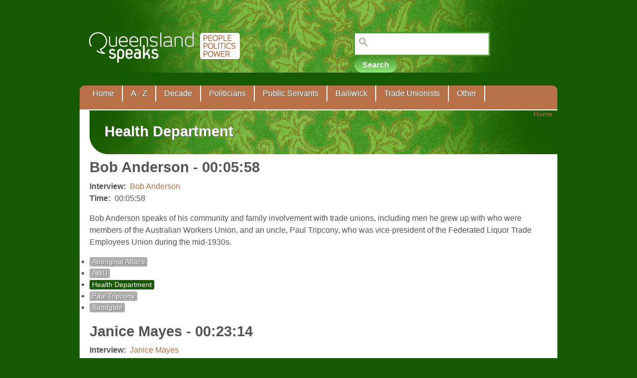

--- FILE ---
content_type: text/html; charset=utf-8
request_url: https://www.queenslandspeaks.com.au/category/keywords/health-department
body_size: 14966
content:
<!DOCTYPE html PUBLIC "-//W3C//DTD XHTML 1.0 Strict//EN" "http://www.w3.org/TR/xhtml1/DTD/xhtml1-strict.dtd">
<html xmlns="http://www.w3.org/1999/xhtml" lang="en" xml:lang="en">

<head>
<meta http-equiv="Content-Type" content="text/html; charset=utf-8" />
  <title>Health Department | Queensland Speaks</title>
  <meta http-equiv="Content-Type" content="text/html; charset=utf-8" />
<link rel="alternate" type="application/rss+xml" title="RSS - Health Department" href="/taxonomy/term/344/0/feed" />
<link rel="shortcut icon" href="/sites/default/files/qldspeaks_favicon.ico" type="image/x-icon" />
  <link type="text/css" rel="stylesheet" media="all" href="/modules/node/node.css?k" />
<link type="text/css" rel="stylesheet" media="all" href="/modules/system/defaults.css?k" />
<link type="text/css" rel="stylesheet" media="all" href="/modules/system/system.css?k" />
<link type="text/css" rel="stylesheet" media="all" href="/modules/system/system-menus.css?k" />
<link type="text/css" rel="stylesheet" media="all" href="/modules/user/user.css?k" />
<link type="text/css" rel="stylesheet" media="all" href="/sites/all/modules/cck/theme/content-module.css?k" />
<link type="text/css" rel="stylesheet" media="all" href="/sites/all/modules/ctools/css/ctools.css?k" />
<link type="text/css" rel="stylesheet" media="all" href="/sites/all/modules/date/date.css?k" />
<link type="text/css" rel="stylesheet" media="all" href="/sites/all/libraries/jquery.ui/themes/base/jquery-ui.css?k" />
<link type="text/css" rel="stylesheet" media="all" href="/sites/all/modules/date/date_popup/themes/datepicker.1.7.css?k" />
<link type="text/css" rel="stylesheet" media="all" href="/sites/all/modules/date/date_popup/themes/jquery.timeentry.css?k" />
<link type="text/css" rel="stylesheet" media="all" href="/sites/all/modules/filefield/filefield.css?k" />
<link type="text/css" rel="stylesheet" media="all" href="/sites/all/modules/glossary/glossary.css?k" />
<link type="text/css" rel="stylesheet" media="all" href="/sites/all/modules/menu_minipanels/css/menu_minipanels.css?k" />
<link type="text/css" rel="stylesheet" media="all" href="/sites/all/modules/nd/css/nd_regions.css?k" />
<link type="text/css" rel="stylesheet" media="all" href="/sites/all/modules/node_embed/plugins/node_embed/node_embed.css?k" />
<link type="text/css" rel="stylesheet" media="all" href="/sites/all/modules/panels/css/panels.css?k" />
<link type="text/css" rel="stylesheet" media="all" href="/sites/all/modules/sitedoc/sitedoc.css?k" />
<link type="text/css" rel="stylesheet" media="all" href="/sites/all/modules/tagadelic/tagadelic.css?k" />
<link type="text/css" rel="stylesheet" media="all" href="/sites/all/modules/cck/modules/fieldgroup/fieldgroup.css?k" />
<link type="text/css" rel="stylesheet" media="all" href="/sites/all/modules/views/css/views.css?k" />
<link type="text/css" rel="stylesheet" media="all" href="/sites/all/modules/vd/css/vd_regions.css?k" />
<link type="text/css" rel="stylesheet" media="all" href="/modules/taxonomy/taxonomy.css?k" />
<link type="text/css" rel="stylesheet" media="all" href="/sites/all/modules/panels/plugins/layouts/onecol/onecol.css?k" />
<link type="text/css" rel="stylesheet" media="all" href="/sites/all/modules/custom_search/custom_search.css?k" />
<link type="text/css" rel="stylesheet" media="all" href="/sites/all/themes/fusion/fusion_core/css/style.css?k" />
<link type="text/css" rel="stylesheet" media="all" href="/sites/all/themes/fusion/fusion_core/css/typography.css?k" />
<link type="text/css" rel="stylesheet" media="all" href="/sites/all/themes/fusion/fusion_core/css/superfish.css?k" />
<link type="text/css" rel="stylesheet" media="all" href="/sites/all/themes/fusion/fusion_core/css/superfish-navbar.css?k" />
<link type="text/css" rel="stylesheet" media="all" href="/sites/all/themes/fusion/fusion_core/css/superfish-vertical.css?k" />
<link type="text/css" rel="stylesheet" media="all" href="/sites/all/themes/fusion/qldspeaks/css/qldspeaks-style.css?k" />
  <link type="text/css" rel="stylesheet" media="all" href="/sites/all/themes/fusion/fusion_core/css/grid16-960.css?k"/>
  <!--[if IE 8]>
  <link type="text/css" rel="stylesheet" media="all" href="/sites/all/themes/fusion/fusion_core/css/ie8-fixes.css?k" />
  <![endif]-->
  <!--[if IE 7]>
  <link type="text/css" rel="stylesheet" media="all" href="/sites/all/themes/fusion/fusion_core/css/ie7-fixes.css?k" />
<link type="text/css" rel="stylesheet" media="all" href="/sites/all/themes/fusion/qldspeaks/css/ie7-fixes.css?k" />
  <![endif]-->
  <!--[if lte IE 6]>
  <link type="text/css" rel="stylesheet" media="all" href="/sites/all/themes/fusion/fusion_core/css/ie6-fixes.css?k"/>
<link type="text/css" rel="stylesheet" media="all" href="/sites/all/themes/fusion/qldspeaks/css/ie6-fixes.css?k"/>
  <![endif]-->
  <link type="text/css" rel="stylesheet" media="all" href="/sites/all/themes/fusion/qldspeaks/css/local.css?k" />
  <script type="text/javascript" src="/sites/all/modules/jquery_update/replace/jquery.min.js?k"></script>
<script type="text/javascript" src="/misc/jquery-extend-3.4.0.js?k"></script>
<script type="text/javascript" src="/misc/jquery-html-prefilter-3.5.0-backport.js?k"></script>
<script type="text/javascript" src="/misc/drupal.js?k"></script>
<script type="text/javascript" src="/sites/all/modules/google_analytics/googleanalytics.js?k"></script>
<script type="text/javascript" src="/sites/default/files/js_injector_1.js?k"></script>
<script type="text/javascript" src="/sites/all/modules/menu_minipanels/js/menu_minipanels.js?k"></script>
<script type="text/javascript" src="/sites/all/modules/menu_minipanels/js/lib/jquery.qtip-1.0.0-rc3.min.js?k"></script>
<script type="text/javascript" src="/sites/all/modules/panels/js/panels.js?k"></script>
<script type="text/javascript" src="/sites/all/modules/views_slideshow/js/views_slideshow.js?k"></script>
<script type="text/javascript" src="/sites/all/modules/custom_search/js/custom_search.js?k"></script>
<script type="text/javascript" src="/sites/all/modules/boost/boost.js?k"></script>
<script type="text/javascript" src="/sites/all/themes/fusion/fusion_core/js/jquery.bgiframe.min.js?k"></script>
<script type="text/javascript" src="/sites/all/themes/fusion/fusion_core/js/hoverIntent.js?k"></script>
<script type="text/javascript" src="/sites/all/themes/fusion/fusion_core/js/supposition.js?k"></script>
<script type="text/javascript" src="/sites/all/themes/fusion/fusion_core/js/supersubs.js?k"></script>
<script type="text/javascript" src="/sites/all/themes/fusion/fusion_core/js/superfish.js?k"></script>
<script type="text/javascript" src="/sites/all/themes/fusion/fusion_core/js/script.js?k"></script>
<script type="text/javascript" src="/sites/all/themes/fusion/qldspeaks/js/qldspeaks.js?k"></script>
<script type="text/javascript">
<!--//--><![CDATA[//><!--
jQuery.extend(Drupal.settings, { "basePath": "\u002F", "googleanalytics": { "trackOutbound": 1, "trackMailto": 1, "trackDownload": 1, "trackDownloadExtensions": "7z|aac|arc|arj|asf|asx|avi|bin|csv|doc|exe|flv|gif|gz|gzip|hqx|jar|jpe?g|js|mp(2|3|4|e?g)|mov(ie)?|msi|msp|pdf|phps|png|ppt|qtm?|ra(m|r)?|sea|sit|tar|tgz|torrent|txt|wav|wma|wmv|wpd|xls|xml|z|zip" }, "menuMinipanels": { "panels": { "panel_1092": { "position": { "target": "custom", "target_custom": "#primary-menu-inner", "type": "absolute", "corner": { "target": "bottomMiddle", "tooltip": "topMiddle" } }, "show": { "delay": "0", "when": { "event": "mouseover" }, "effect": { "type": "slide", "length": "0" } }, "hide": { "fixed": "true", "effect": { "type": "slide", "length": "0" } }, "style": { "name": "dark", "width": { "min": "0", "max": "850" }, "border": { "width": "6", "color": "#aeaeaf", "radius": "0" } } }, "panel_3229": { "position": { "target": "custom", "target_custom": "#primary-menu-inner", "type": "absolute", "corner": { "target": "bottomMiddle", "tooltip": "topMiddle" } }, "show": { "delay": "0", "when": { "event": "mouseover" }, "effect": { "type": "slide", "length": "0" } }, "hide": { "fixed": "true", "effect": { "type": "slide", "length": "0" } }, "style": { "name": "dark", "width": { "min": "0", "max": "940" }, "border": { "width": "6", "color": "#aeaeaf", "radius": "0" } } }, "panel_3160": { "position": { "target": "false", "target_custom": "", "type": "absolute", "corner": { "target": "bottomMiddle", "tooltip": "topMiddle" } }, "show": { "delay": "0", "when": { "event": "mouseover" }, "effect": { "type": "slide", "length": "0" } }, "hide": { "fixed": "true", "effect": { "type": "slide", "length": "0" } }, "style": { "name": "dark", "width": { "min": "0", "max": "250" }, "border": { "width": "6", "color": "#aeaeaf", "radius": "0" } } }, "panel_2099": { "position": { "target": "false", "target_custom": "", "type": "absolute", "corner": { "target": "bottomMiddle", "tooltip": "topMiddle" } }, "show": { "delay": "0", "when": { "event": "mouseover" }, "effect": { "type": "slide", "length": "0" } }, "hide": { "fixed": "true", "effect": { "type": "slide", "length": "0" } }, "style": { "name": "dark", "width": { "min": "0", "max": "550" }, "border": { "width": "6", "color": "#aeaeaf", "radius": "0" } } }, "panel_2102": { "position": { "target": "custom", "target_custom": "#primary-menu-inner", "type": "absolute", "corner": { "target": "bottomMiddle", "tooltip": "topMiddle" } }, "show": { "delay": "0", "when": { "event": "mouseover" }, "effect": { "type": "slide", "length": "0" } }, "hide": { "fixed": "true", "effect": { "type": "slide", "length": "0" } }, "style": { "name": "dark", "width": { "min": "0", "max": "800" }, "border": { "width": "6", "color": "#aeaeaf", "radius": "0" } } }, "panel_0": { "position": { "target": "false", "target_custom": "", "type": "absolute", "corner": { "target": "bottomMiddle", "tooltip": "topMiddle" } }, "show": { "delay": "0", "when": { "event": "mouseover" }, "effect": { "type": "slide", "length": "0" } }, "hide": { "fixed": "true", "effect": { "type": "slide", "length": "0" } }, "style": { "name": "dark", "width": { "min": "0", "max": "300" }, "border": { "width": "6", "color": "#aeaeaf", "radius": "0" } } }, "panel_1045": { "position": { "target": "false", "target_custom": "", "type": "absolute", "corner": { "target": "bottomMiddle", "tooltip": "topMiddle" } }, "show": { "delay": "0", "when": { "event": "mouseover" }, "effect": { "type": "slide", "length": "0" } }, "hide": { "fixed": "true", "effect": { "type": "slide", "length": "0" } }, "style": { "name": "dark", "width": { "min": "0", "max": "300" }, "border": { "width": "6", "color": "#aeaeaf", "radius": "0" } } } } }, "custom_search": { "form_target": "_self", "solr": 0 }, "CToolsUrlIsAjaxTrusted": { "\u002Fcategory\u002Fkeywords\u002Fhealth-department": true } });
//--><!]]>
</script>
</head>

<body id="pid-category-keywords-health-department" class="not-front not-logged-in page-taxonomy no-sidebars layout-main sidebars-split font-size-16 grid-type-960 grid-width-16">
  <div id="page" class="page">
    <div id="page-inner" class="page-inner">
      <div id="skip">
        <a href="#main-content-area">Skip to Main Content Area</a>
      </div>

      <!-- header-top row: width = grid_width -->
      
      <!-- header-group row: width = grid_width -->
      <div id="header-group-wrapper" class="header-group-wrapper full-width">
        <div id="header-group" class="header-group row grid16-16">
          <div id="header-group-inner" class="header-group-inner inner clearfix">
                        
                        <div id="header-site-info" class="header-site-info block">
              <div id="header-site-info-inner" class="header-site-info-inner inner">
                                <div id="logo">
                  <a href="/" title="Home"><img src="/sites/all/themes/fusion/qldspeaks/images/logo.png" alt="Home" /></a>
                </div>
                                              </div><!-- /header-site-info-inner -->
            </div><!-- /header-site-info -->
            
            
<div id="block-search-0" class="block block-search odd first last grid16-7 fusion-right">
  <div class="inner clearfix">
            <div class="content clearfix">
      <form action="/category/keywords/health-department"  accept-charset="UTF-8" method="post" id="search-block-form" class="search-form">
<div><div class="container-inline">
  <div class="form-item" id="edit-search-block-form-1-wrapper">
 <label for="edit-search-block-form-1">Search this site: </label>
 <input type="text" maxlength="128" name="search_block_form" id="edit-search-block-form-1" size="15" value="" title="Enter the terms you wish to search for." class="form-text  custom-search-default-value custom-search-box" />
</div>
<fieldset class="custom_search-popup"></fieldset>
<input type="submit" name="op" id="edit-submit" value="Search"  class="form-submit" />
<input type="hidden" name="form_build_id" id="form-wd9fxxJ0_3Gt19gW6Sby4ZrTnRBV5_vKmNgHBhKD8ig" value="form-wd9fxxJ0_3Gt19gW6Sby4ZrTnRBV5_vKmNgHBhKD8ig"  />
<input type="hidden" name="form_id" id="edit-search-block-form" value="search_block_form"  />
<input type="hidden" name="default_text" id="edit-default-text" value=""  class="default-text" />
</div>

</div></form>
    </div>
  </div><!-- /block-inner -->
</div><!-- /block -->
            <div id="primary-menu" class="primary-menu block">
<div id="primary-menu-inner" class="primary-menu-inner inner clearfix">
<ul class="menu sf-menu"><li class="leaf first"><a href="/" title="Home">Home</a></li>
<li class="leaf"><a href="/interviews" title="" class="menu-minipanel menu-minipanel-1092">A - Z</a></li>
<li class="leaf"><a href="/decade" title="" class="menu-minipanel menu-minipanel-3229">Decade</a></li>
<li class="leaf"><a href="/politicians" title="" class="menu-minipanel menu-minipanel-3160">Politicians</a></li>
<li class="leaf"><a href="/public-servants" title="" class="menu-minipanel menu-minipanel-2099">Public Servants</a></li>
<li class="leaf"><a href="/bailiwick" title="Area of jurisdiction" class="menu-minipanel menu-minipanel-2102">Bailiwick</a></li>
<li class="leaf"><a href="/trade-unionist" title="" class="menu-minipanel menu-minipanel-0">Trade Unionists</a></li>
<li class="leaf last"><a href="/other" title="" class="menu-minipanel menu-minipanel-1045">Other</a></li>
</ul></div><!-- /primary-menu-inner -->
</div><!-- /primary-menu -->
          </div><!-- /header-group-inner -->
        </div><!-- /header-group -->
      </div><!-- /header-group-wrapper -->

      <!-- preface-top row: width = grid_width -->
      
      <!-- main row: width = grid_width -->
      <div id="main-wrapper" class="main-wrapper full-width">
        <div id="main" class="main row grid16-16">
          <div id="main-inner" class="main-inner inner clearfix">
            
            <!-- main group: width = grid_width - sidebar_first_width -->
            <div id="main-group" class="main-group row nested grid16-16">
              <div id="main-group-inner" class="main-group-inner inner">
                
                <div id="main-content" class="main-content row nested">
                  <div id="main-content-inner" class="main-content-inner inner">
                    <!-- content group: width = grid_width - (sidebar_first_width + sidebar_last_width) -->
                    <div id="content-group" class="content-group row nested grid16-16">
                      <div id="content-group-inner" class="content-group-inner inner">
                        <div id="breadcrumbs" class="breadcrumbs block">
<div id="breadcrumbs-inner" class="breadcrumbs-inner inner clearfix">
<div class="breadcrumb"><a href="/">Home</a></div></div><!-- /breadcrumbs-inner -->
</div><!-- /breadcrumbs -->
                      
                      
                        
                        <div id="content-region" class="content-region row nested">
                          <div id="content-region-inner" class="content-region-inner inner">
                            <a name="main-content-area" id="main-content-area"></a>
                                                        <div id="content-inner" class="content-inner block">
                              <div id="content-inner-inner" class="content-inner-inner inner">
                                                                <h1 class="title">Health Department</h1>
                                                                                                <div id="content-content" class="content-content">
                                  
<div class="buildmode-teaser">
  <div class="node node-type-interview_segment odd teaser node-type-interview_segment clear-block">
    <div class="nd-region-header clear-block " ><div class="field field-title"><h1>Bob Anderson - 00:05:58</h1></div></div><div class="nd-region-middle-wrapper   nd-no-sidebars" ><div class="nd-region-middle"><div class="field field-interview">
    <div class="field-items">
            <div class="field-item odd">
                      <div class="field-label-inline-first">
              Interview:&nbsp;</div>
                    <a href="/bob-anderson">Bob Anderson</a>        </div>
        </div>
</div>
<div class="field field-time-code">
    <div class="field-items">
            <div class="field-item odd">
                      <div class="field-label-inline-first">
              Time:&nbsp;</div>
                    00:05:58        </div>
        </div>
</div>
<div class="field field-body"> <p>Bob Anderson speaks of his community and family involvement with trade unions, including men he grew up with who were members of the Australian Workers Union, and an uncle, Paul Tripcony, who was vice-president of the Federated Liquor Trade Employees Union during the mid-1930s.</p> </div></div></div><div class="nd-region-footer clear-block " ><div class="field field-terms"><ul class="links inline"><li class="taxonomy_term_151 first"><a href="/category/keywords/aboriginal-affairs" rel="tag" title="">Aboriginal Affairs</a></li>
<li class="taxonomy_term_1260"><a href="/category/keywords/awu" rel="tag" title="">AWU</a></li>
<li class="taxonomy_term_344 active"><a href="/category/keywords/health-department" rel="tag" title="" class="active">Health Department</a></li>
<li class="taxonomy_term_1386"><a href="/category/keywords/paul-tripcony" rel="tag" title="">Paul Tripcony</a></li>
<li class="taxonomy_term_1387 last"><a href="/category/keywords/sandgate" rel="tag" title="">Sandgate</a></li>
</ul></div></div>  </div> <!-- /node -->
</div> <!-- /buildmode -->

<div class="buildmode-teaser">
  <div class="node node-type-interview_segment even teaser node-type-interview_segment clear-block">
    <div class="nd-region-header clear-block " ><div class="field field-title"><h1>Janice Mayes - 00:23:14</h1></div></div><div class="nd-region-middle-wrapper   nd-no-sidebars" ><div class="nd-region-middle"><div class="field field-interview">
    <div class="field-items">
            <div class="field-item odd">
                      <div class="field-label-inline-first">
              Interview:&nbsp;</div>
                    <a href="/janice-mayes">Janice Mayes</a>        </div>
        </div>
</div>
<div class="field field-time-code">
    <div class="field-items">
            <div class="field-item odd">
                      <div class="field-label-inline-first">
              Time:&nbsp;</div>
                    00:23:14        </div>
        </div>
</div>
<div class="field field-body"> <p>Janice Mayes talks about her union engaging in campaigns that involved lobbying universities and Queensland Health during the mid-1990s.</p> </div></div></div><div class="nd-region-footer clear-block " ><div class="field field-terms"><ul class="links inline"><li class="taxonomy_term_1358 first"><a href="/category/keywords/australian-services-union" rel="tag" title="">Australian Services Union</a></li>
<li class="taxonomy_term_1251"><a href="/category/keywords/environment-issues" rel="tag" title="">environment issues</a></li>
<li class="taxonomy_term_344 active"><a href="/category/keywords/health-department" rel="tag" title="" class="active">Health Department</a></li>
<li class="taxonomy_term_1233"><a href="/category/keywords/industrial-disputes" rel="tag" title="">industrial disputes</a></li>
<li class="taxonomy_term_1240"><a href="/category/keywords/union-solidarity" rel="tag" title="">union solidarity</a></li>
<li class="taxonomy_term_210 last"><a href="/category/keywords/universities" rel="tag" title="">universities</a></li>
</ul></div></div>  </div> <!-- /node -->
</div> <!-- /buildmode -->

<div class="buildmode-teaser">
  <div class="node node-type-interview_segment odd teaser node-type-interview_segment clear-block">
    <div class="nd-region-header clear-block " ><div class="field field-title"><h1>Darryl Noack - 00:24:11</h1></div></div><div class="nd-region-middle-wrapper   nd-no-sidebars" ><div class="nd-region-middle"><div class="field field-interview">
    <div class="field-items">
            <div class="field-item odd">
                      <div class="field-label-inline-first">
              Interview:&nbsp;</div>
                    <a href="/darryl-noack">Darryl Noack</a>        </div>
        </div>
</div>
<div class="field field-time-code">
    <div class="field-items">
            <div class="field-item odd">
                      <div class="field-label-inline-first">
              Time:&nbsp;</div>
                    00:24:11        </div>
        </div>
</div>
<div class="field field-body"> <p>Darryl Noack comments on some of the major reforms that the <abbr title="Australian Workers Union"><a class="glossary-term" href="/glossary/11#term979" title="Australian Workers Union">AWU</a></abbr> fought for in regards to Aboriginal and Torres Strait Islander health workers, including the industrial disputes that led to further career structuring from 1995 to 1997 and the latest career restructure in 2007. He also mentions the impact of the commission for Queensland Health.</p> </div></div></div><div class="nd-region-footer clear-block " ><div class="field field-terms"><ul class="links inline"><li class="taxonomy_term_1260 first"><a href="/category/keywords/awu" rel="tag" title="">AWU</a></li>
<li class="taxonomy_term_344 active"><a href="/category/keywords/health-department" rel="tag" title="" class="active">Health Department</a></li>
<li class="taxonomy_term_1268"><a href="/category/keywords/health-workers" rel="tag" title="">health workers</a></li>
<li class="taxonomy_term_163"><a href="/category/keywords/indigenous-issues" rel="tag" title="">Indigenous issues</a></li>
<li class="taxonomy_term_1233 last"><a href="/category/keywords/industrial-disputes" rel="tag" title="">industrial disputes</a></li>
</ul></div></div>  </div> <!-- /node -->
</div> <!-- /buildmode -->

<div class="buildmode-teaser">
  <div class="node node-type-interview_segment even teaser node-type-interview_segment clear-block">
    <div class="nd-region-header clear-block " ><div class="field field-title"><h1>Rob Stable - 01:04:47</h1></div></div><div class="nd-region-middle-wrapper   nd-no-sidebars" ><div class="nd-region-middle"><div class="field field-interview">
    <div class="field-items">
            <div class="field-item odd">
                      <div class="field-label-inline-first">
              Interview:&nbsp;</div>
                    <a href="/rob-stable">Rob Stable</a>        </div>
        </div>
</div>
<div class="field field-time-code">
    <div class="field-items">
            <div class="field-item odd">
                      <div class="field-label-inline-first">
              Time:&nbsp;</div>
                    01:04:47        </div>
        </div>
</div>
<div class="field field-body"> <p>Rob Stable discusses the complexities within health budgets.</p> </div></div></div><div class="nd-region-footer clear-block " ><div class="field field-terms"><ul class="links inline"><li class="taxonomy_term_253 first"><a href="/category/keywords/budget-process" rel="tag" title="">budget process</a></li>
<li class="taxonomy_term_344 last active"><a href="/category/keywords/health-department" rel="tag" title="" class="active">Health Department</a></li>
</ul></div></div>  </div> <!-- /node -->
</div> <!-- /buildmode -->

<div class="buildmode-teaser">
  <div class="node node-type-interview_segment odd teaser node-type-interview_segment clear-block">
    <div class="nd-region-header clear-block " ><div class="field field-title"><h1>Rob Stable - 01:00:52</h1></div></div><div class="nd-region-middle-wrapper   nd-no-sidebars" ><div class="nd-region-middle"><div class="field field-interview">
    <div class="field-items">
            <div class="field-item odd">
                      <div class="field-label-inline-first">
              Interview:&nbsp;</div>
                    <a href="/rob-stable">Rob Stable</a>        </div>
        </div>
</div>
<div class="field field-time-code">
    <div class="field-items">
            <div class="field-item odd">
                      <div class="field-label-inline-first">
              Time:&nbsp;</div>
                    01:00:52        </div>
        </div>
</div>
<div class="field field-body"> <p>Rob Stable describes medical staffing issues as one of his primary regrets while director general. He notes his regret at not getting the health budget higher.</p> </div></div></div><div class="nd-region-footer clear-block " ><div class="field field-terms"><ul class="links inline"><li class="taxonomy_term_253 first"><a href="/category/keywords/budget-process" rel="tag" title="">budget process</a></li>
<li class="taxonomy_term_344 last active"><a href="/category/keywords/health-department" rel="tag" title="" class="active">Health Department</a></li>
</ul></div></div>  </div> <!-- /node -->
</div> <!-- /buildmode -->

<div class="buildmode-teaser">
  <div class="node node-type-interview_segment even teaser node-type-interview_segment clear-block">
    <div class="nd-region-header clear-block " ><div class="field field-title"><h1>Rob Stable - 00:59:15</h1></div></div><div class="nd-region-middle-wrapper   nd-no-sidebars" ><div class="nd-region-middle"><div class="field field-interview">
    <div class="field-items">
            <div class="field-item odd">
                      <div class="field-label-inline-first">
              Interview:&nbsp;</div>
                    <a href="/rob-stable">Rob Stable</a>        </div>
        </div>
</div>
<div class="field field-time-code">
    <div class="field-items">
            <div class="field-item odd">
                      <div class="field-label-inline-first">
              Time:&nbsp;</div>
                    00:59:15        </div>
        </div>
</div>
<div class="field field-body"> <p>Rob Stable describes his achievments while he was director general, including having cohesion in the department and maintaining the health of Queenslanders across the state.</p> </div></div></div><div class="nd-region-footer clear-block " ><div class="field field-terms"><ul class="links inline"><li class="taxonomy_term_220 first"><a href="/category/keywords/health" rel="tag" title="">health</a></li>
<li class="taxonomy_term_344 last active"><a href="/category/keywords/health-department" rel="tag" title="" class="active">Health Department</a></li>
</ul></div></div>  </div> <!-- /node -->
</div> <!-- /buildmode -->

<div class="buildmode-teaser">
  <div class="node node-type-interview_segment odd teaser node-type-interview_segment clear-block">
    <div class="nd-region-header clear-block " ><div class="field field-title"><h1>Rob Stable - 00:41:57</h1></div></div><div class="nd-region-middle-wrapper   nd-no-sidebars" ><div class="nd-region-middle"><div class="field field-interview">
    <div class="field-items">
            <div class="field-item odd">
                      <div class="field-label-inline-first">
              Interview:&nbsp;</div>
                    <a href="/rob-stable">Rob Stable</a>        </div>
        </div>
</div>
<div class="field field-time-code">
    <div class="field-items">
            <div class="field-item odd">
                      <div class="field-label-inline-first">
              Time:&nbsp;</div>
                    00:41:57        </div>
        </div>
</div>
<div class="field field-body"> <p>Rob Stable discusses the planning that went into health and how this translated into dispersing funds across Queensland. He details the challenges of funding Indigenous health in remote areas. He details the capital works programs in the Goss and Borbidge governments to rebuild hospitals.</p> </div></div></div><div class="nd-region-footer clear-block " ><div class="field field-terms"><ul class="links inline"><li class="taxonomy_term_107 first"><a href="/category/keywords/borbidge-government-1996-98" rel="tag" title="">Borbidge Government 1996-98</a></li>
<li class="taxonomy_term_32"><a href="/category/keywords/goss-government-1989-96" rel="tag" title="">Goss Government 1989-96</a></li>
<li class="taxonomy_term_344 active"><a href="/category/keywords/health-department" rel="tag" title="" class="active">Health Department</a></li>
<li class="taxonomy_term_286"><a href="/category/keywords/hospitals" rel="tag" title="">hospitals</a></li>
<li class="taxonomy_term_163"><a href="/category/keywords/indigenous-issues" rel="tag" title="">Indigenous issues</a></li>
<li class="taxonomy_term_430 last"><a href="/category/keywords/mike-horan" rel="tag" title="">Mike Horan</a></li>
</ul></div></div>  </div> <!-- /node -->
</div> <!-- /buildmode -->

<div class="buildmode-teaser">
  <div class="node node-type-interview_segment even teaser node-type-interview_segment clear-block">
    <div class="nd-region-header clear-block " ><div class="field field-title"><h1>Rob Stable - 00:32:46</h1></div></div><div class="nd-region-middle-wrapper   nd-no-sidebars" ><div class="nd-region-middle"><div class="field field-interview">
    <div class="field-items">
            <div class="field-item odd">
                      <div class="field-label-inline-first">
              Interview:&nbsp;</div>
                    <a href="/rob-stable">Rob Stable</a>        </div>
        </div>
</div>
<div class="field field-time-code">
    <div class="field-items">
            <div class="field-item odd">
                      <div class="field-label-inline-first">
              Time:&nbsp;</div>
                    00:32:46        </div>
        </div>
</div>
<div class="field field-body"> <p>Rob Stable discusses his experiences with various unions in his time as director general.</p> </div></div></div><div class="nd-region-footer clear-block " ><div class="field field-terms"><ul class="links inline"><li class="taxonomy_term_148 first"><a href="/category/keywords/directors-general" rel="tag" title="">directors general</a></li>
<li class="taxonomy_term_344 active"><a href="/category/keywords/health-department" rel="tag" title="" class="active">Health Department</a></li>
<li class="taxonomy_term_348 last"><a href="/category/keywords/unions" rel="tag" title="">unions</a></li>
</ul></div></div>  </div> <!-- /node -->
</div> <!-- /buildmode -->

<div class="buildmode-teaser">
  <div class="node node-type-interview_segment odd teaser node-type-interview_segment clear-block">
    <div class="nd-region-header clear-block " ><div class="field field-title"><h1>Rob Stable - 00:22:11</h1></div></div><div class="nd-region-middle-wrapper   nd-no-sidebars" ><div class="nd-region-middle"><div class="field field-interview">
    <div class="field-items">
            <div class="field-item odd">
                      <div class="field-label-inline-first">
              Interview:&nbsp;</div>
                    <a href="/rob-stable">Rob Stable</a>        </div>
        </div>
</div>
<div class="field field-time-code">
    <div class="field-items">
            <div class="field-item odd">
                      <div class="field-label-inline-first">
              Time:&nbsp;</div>
                    00:22:11        </div>
        </div>
</div>
<div class="field field-body"> <p>Rob Stable discusses his relationship with Peter Beattie in the health portfolio. He discusses his own approach to leadership and management.</p> </div></div></div><div class="nd-region-footer clear-block " ><div class="field field-terms"><ul class="links inline"><li class="taxonomy_term_344 first active"><a href="/category/keywords/health-department" rel="tag" title="" class="active">Health Department</a></li>
<li class="taxonomy_term_246"><a href="/category/keywords/leadership" rel="tag" title="">leadership</a></li>
<li class="taxonomy_term_154"><a href="/category/keywords/peter-beattie" rel="tag" title="">Peter Beattie</a></li>
<li class="taxonomy_term_205 last"><a href="/category/keywords/relationship-ministers" rel="tag" title="">relationship with ministers</a></li>
</ul></div></div>  </div> <!-- /node -->
</div> <!-- /buildmode -->

<div class="buildmode-teaser">
  <div class="node node-type-interview_segment even teaser node-type-interview_segment clear-block">
    <div class="nd-region-header clear-block " ><div class="field field-title"><h1>Rob Stable - 00:15:25</h1></div></div><div class="nd-region-middle-wrapper   nd-no-sidebars" ><div class="nd-region-middle"><div class="field field-interview">
    <div class="field-items">
            <div class="field-item odd">
                      <div class="field-label-inline-first">
              Interview:&nbsp;</div>
                    <a href="/rob-stable">Rob Stable</a>        </div>
        </div>
</div>
<div class="field field-time-code">
    <div class="field-items">
            <div class="field-item odd">
                      <div class="field-label-inline-first">
              Time:&nbsp;</div>
                    00:15:25        </div>
        </div>
</div>
<div class="field field-body"> <p>Rob Stable discusses the senior public service appointments to health in the 1980s and how this changed through the 1990s with more medical practitioners receiving these roles. He discusses the appointments prior to him becoming director general.</p> </div></div></div><div class="nd-region-footer clear-block " ><div class="field field-terms"><ul class="links inline"><li class="taxonomy_term_32 first"><a href="/category/keywords/goss-government-1989-96" rel="tag" title="">Goss Government 1989-96</a></li>
<li class="taxonomy_term_220"><a href="/category/keywords/health" rel="tag" title="">health</a></li>
<li class="taxonomy_term_344 last active"><a href="/category/keywords/health-department" rel="tag" title="" class="active">Health Department</a></li>
</ul></div></div>  </div> <!-- /node -->
</div> <!-- /buildmode -->
<div class="item-list"><ul class="pager"><li class="pager-current first">1</li>
<li class="pager-item"><a href="/category/keywords/health-department?page=1" title="Go to page 2" class="active">2</a></li>
<li class="pager-item"><a href="/category/keywords/health-department?page=2" title="Go to page 3" class="active">3</a></li>
<li class="pager-item"><a href="/category/keywords/health-department?page=3" title="Go to page 4" class="active">4</a></li>
<li class="pager-next"><a href="/category/keywords/health-department?page=1" title="Go to next page" class="active">next ›</a></li>
<li class="pager-last last"><a href="/category/keywords/health-department?page=3" title="Go to last page" class="active">last »</a></li>
</ul></div>                                  <a href="/taxonomy/term/344/0/feed" class="feed-icon"><img src="/misc/feed.png" alt="Syndicate content" title="RSS - Health Department" width="16" height="16" /></a>                                </div><!-- /content-content -->
                                                              </div><!-- /content-inner-inner -->
                            </div><!-- /content-inner -->
                          </div><!-- /content-region-inner -->
                        </div><!-- /content-region -->

                                              </div><!-- /content-group-inner -->
                    </div><!-- /content-group -->

                                      </div><!-- /main-content-inner -->
                </div><!-- /main-content -->

                              </div><!-- /main-group-inner -->
            </div><!-- /main-group -->
          </div><!-- /main-inner -->
        </div><!-- /main -->
      </div><!-- /main-wrapper -->

      <!-- postscript-bottom row: width = grid_width -->
      <div id="postscript-bottom-wrapper" class="postscript-bottom-wrapper full-width">
<div id="postscript-bottom" class="postscript-bottom row grid16-16">
<div id="postscript-bottom-inner" class="postscript-bottom-inner inner clearfix">

<div id="block-menu-secondary-links" class="block block-menu odd first last fusion-inline-menu grid16-16">
  <div class="inner clearfix">
            <div class="content clearfix">
      <ul class="menu"><li class="leaf first"><a href="/about" title="Queensland Speaks is a free website that presents the extraordinary personal and political world of decision making in Queensland over the past 40 years. Find out more about the Interview process and the team who built this site.">About</a></li>
<li class="leaf"><a href="/interviewers" title="Find out more about the interviewers.">Interviewers</a></li>
<li class="leaf"><a href="/glossary" title="Glossary of terms used in this website. Find all pages where a Glossary term has been used.">Glossary</a></li>
<li class="leaf"><a href="/articles" title="Published articles.">Articles</a></li>
<li class="leaf"><a href="/summer-scholar-journal" title="Summer Scholar Journal">Journal</a></li>
<li class="leaf"><a href="/copyright" title="All interviews and material on this website is Copyright © The Centre for the Government of Queensland, the University of Queensland. Find out more about how this material can be used.">Copyright</a></li>
<li class="leaf last"><a href="/links" title="Other sites of interest.">Links</a></li>
</ul>    </div>
  </div><!-- /block-inner -->
</div><!-- /block -->
</div><!-- /postscript-bottom-inner -->
</div><!-- /postscript-bottom -->
</div><!-- /postscript-bottom-wrapper -->

      <!-- footer row: width = grid_width -->
      <div id="footer-wrapper" class="footer-wrapper full-width">
<div id="footer" class="footer row grid16-16">
<div id="footer-inner" class="footer-inner inner clearfix">

<div id="block-block-1" class="block block-block odd first last grid16-16">
  <div class="inner clearfix">
            <div class="content clearfix">
       <div><img src="/sites/all/themes/fusion/qldspeaks/images/logo_cfgq.png" alt="Centre for the Government of Queensland" title="Centre for the Government of Queensland" width="346" height="123" /><a href="http://www.qld.gov.au" target="_blank"><img src="/sites/all/themes/fusion/qldspeaks/images/logo_qld_govt.png" alt="Queensland Government" title="Queensland Government" width="247" height="123" /></a><a href="http://www.uq.edu.au" target="_blank"><img src="/sites/all/themes/fusion/qldspeaks/images/logo_uq.png" alt="The University of Queensland" title="The University of Queensland" width="367" height="123" /></a></div>     </div>
  </div><!-- /block-inner -->
</div><!-- /block -->
</div><!-- /footer-inner -->
</div><!-- /footer -->
</div><!-- /footer-wrapper -->

      <!-- footer-message row: width = grid_width -->
      <div id="footer-message-wrapper" class="footer-message-wrapper full-width">
        <div id="footer-message" class="footer-message row grid16-16">
          <div id="footer-message-inner" class="footer-message-inner inner clearfix">
                      </div><!-- /footer-message-inner -->
        </div><!-- /footer-message -->
      </div><!-- /footer-message-wrapper -->

    </div><!-- /page-inner -->
  </div><!-- /page -->
  <div class="menu-minipanels menu-minipanel-1092"><div class="panel-display panel-1col clear-block" id="mini-panel-a_to_z">
  <div class="panel-panel panel-col">
    <div><div class="panel-pane pane-views pane-interview-list " >
  <div class="inner">
    
    
    
    <div class="pane-content content">
      <div id="view-id-interview_list-page_1" class="view view-interview-list view-id-interview_list view-display-id-page_1 view-dom-id-1 ">
    <div class="inner content">
          <div class="view-header">
          <!--<div class="view-content"> 
        <span class="views-summary views-summary-unformatted">        <a href="/interviews/a">A</a> 
      </span>  <span class="views-summary views-summary-unformatted">     |     <a href="/interviews/b">B</a> 
      </span>  <span class="views-summary views-summary-unformatted">     |     <a href="/interviews/c">C</a> 
      </span>  <span class="views-summary views-summary-unformatted">     |     <a href="/interviews/d">D</a> 
      </span>  <span class="views-summary views-summary-unformatted">     |     <a href="/interviews/e">E</a> 
      </span>  <span class="views-summary views-summary-unformatted">     |     <a href="/interviews/f">F</a> 
      </span>  <span class="views-summary views-summary-unformatted">     |     <a href="/interviews/g">G</a> 
      </span>  <span class="views-summary views-summary-unformatted">     |     <a href="/interviews/h">H</a> 
      </span>  <span class="views-summary views-summary-unformatted">     |     <a href="/interviews/i">I</a> 
      </span>  <span class="views-summary views-summary-unformatted">     |     <a href="/interviews/j">J</a> 
      </span>  <span class="views-summary views-summary-unformatted">     |     <a href="/interviews/k">K</a> 
      </span>  <span class="views-summary views-summary-unformatted">     |     <a href="/interviews/l">L</a> 
      </span>  <span class="views-summary views-summary-unformatted">     |     <a href="/interviews/m">M</a> 
      </span>  <span class="views-summary views-summary-unformatted">     |     <a href="/interviews/n">N</a> 
      </span>  <span class="views-summary views-summary-unformatted">     |     <a href="/interviews/o">O</a> 
      </span>  <span class="views-summary views-summary-unformatted">     |     <a href="/interviews/p">P</a> 
      </span>  <span class="views-summary views-summary-unformatted">     |     <a href="/interviews/q">Q</a> 
      </span>  <span class="views-summary views-summary-unformatted">     |     <a href="/interviews/r">R</a> 
      </span>  <span class="views-summary views-summary-unformatted">     |     <a href="/interviews/s">S</a> 
      </span>  <span class="views-summary views-summary-unformatted">     |     <a href="/interviews/t">T</a> 
      </span>  <span class="views-summary views-summary-unformatted">     |     <a href="/interviews/u">U</a> 
      </span>  <span class="views-summary views-summary-unformatted">     |     <a href="/interviews/v">V</a> 
      </span>  <span class="views-summary views-summary-unformatted">     |     <a href="/interviews/w">W</a> 
      </span>  <span class="views-summary views-summary-unformatted">     |     <a href="/interviews/y">Y</a> 
      </span>  <span class="views-summary views-summary-unformatted">     |     <a href="/interviews/z">Z</a> 
      </span>    </div> 
-->       </div>
    
    
    
          <div class="view-content">
        <table class="views-view-grid col-4">
  <tbody>
                <tr class="row-1 row-first">
                  <td class="col-1 col-first">
              
  <span class="views-field-field-surname-value">
                <span class="field-content"><a href="/mike-ahern">Ahern, Mike</a></span>
  </span>
          </td>
                  <td class="col-2">
              
  <span class="views-field-field-surname-value">
                <span class="field-content"><a href="/peter-ellis">Ellis, Peter</a></span>
  </span>
          </td>
                  <td class="col-3">
              
  <span class="views-field-field-surname-value">
                <span class="field-content"><a href="/lindsay-jones">Jones, Lindsay</a></span>
  </span>
          </td>
                  <td class="col-4 col-last">
              
  <span class="views-field-field-surname-value">
                <span class="field-content"><a href="/craig-sherrin">Sherrin, Craig</a></span>
  </span>
          </td>
              </tr>
                <tr class="row-2">
                  <td class="col-1 col-first">
              
  <span class="views-field-field-surname-value">
                <span class="field-content"><a href="/bob-anderson">Anderson, Bob</a></span>
  </span>
          </td>
                  <td class="col-2">
              
  <span class="views-field-field-surname-value">
                <span class="field-content"><a href="/paul-fennelly">Fennelly, Paul</a></span>
  </span>
          </td>
                  <td class="col-3">
              
  <span class="views-field-field-surname-value">
                <span class="field-content"><a href="/norma-jones">Jones, Norma</a></span>
  </span>
          </td>
                  <td class="col-4 col-last">
              
  <span class="views-field-field-surname-value">
                <span class="field-content"><a href="/geoff-smith">Smith, Geoff</a></span>
  </span>
          </td>
              </tr>
                <tr class="row-3">
                  <td class="col-1 col-first">
              
  <span class="views-field-field-surname-value">
                <span class="field-content"><a href="/peter-andrews">Andrews, Peter</a></span>
  </span>
          </td>
                  <td class="col-2">
              
  <span class="views-field-field-surname-value">
                <span class="field-content"><a href="/erik-finger">Finger, Erik</a></span>
  </span>
          </td>
                  <td class="col-3">
              
  <span class="views-field-field-surname-value">
                <span class="field-content"><a href="/mary-kelly">Kelly, Mary</a></span>
  </span>
          </td>
                  <td class="col-4 col-last">
              
  <span class="views-field-field-surname-value">
                <span class="field-content"><a href="/ken-smith">Smith, Ken</a></span>
  </span>
          </td>
              </tr>
                <tr class="row-4">
                  <td class="col-1 col-first">
              
  <span class="views-field-field-surname-value">
                <span class="field-content"><a href="/linda-apelt">Apelt, Linda</a></span>
  </span>
          </td>
                  <td class="col-2">
              
  <span class="views-field-field-surname-value">
                <span class="field-content"><a href="/diane-fingleton">Fingleton, Diane</a></span>
  </span>
          </td>
                  <td class="col-3">
              
  <span class="views-field-field-surname-value">
                <span class="field-content"><a href="/rosemary-kyburz">Kyburz, Rosemary</a></span>
  </span>
          </td>
                  <td class="col-4 col-last">
              
  <span class="views-field-field-surname-value">
                <span class="field-content"><a href="/jim-soorley">Soorley, Jim</a></span>
  </span>
          </td>
              </tr>
                <tr class="row-5">
                  <td class="col-1 col-first">
              
  <span class="views-field-field-surname-value">
                <span class="field-content"><a href="/joy-ardill">Ardill, Joy</a></span>
  </span>
          </td>
                  <td class="col-2">
              
  <span class="views-field-field-surname-value">
                <span class="field-content"><a href="/matt-foley">Foley, Matt</a></span>
  </span>
          </td>
                  <td class="col-3">
              
  <span class="views-field-field-surname-value">
                <span class="field-content"><a href="/website-launch">Launch, Website</a></span>
  </span>
          </td>
                  <td class="col-4 col-last">
              
  <span class="views-field-field-surname-value">
                <span class="field-content"><a href="/john-sosso">Sosso, John</a></span>
  </span>
          </td>
              </tr>
                <tr class="row-6">
                  <td class="col-1 col-first">
              
  <span class="views-field-field-surname-value">
                <span class="field-content"><a href="/wilf-ardill">Ardill, Wilf</a></span>
  </span>
          </td>
                  <td class="col-2">
              
  <span class="views-field-field-surname-value">
                <span class="field-content"><a href="/jim-fouras">Fouras, Jim</a></span>
  </span>
          </td>
                  <td class="col-3">
              
  <span class="views-field-field-surname-value">
                <span class="field-content"><a href="/terry-mackenroth">Mackenroth, Terry</a></span>
  </span>
          </td>
                  <td class="col-4 col-last">
              
  <span class="views-field-field-surname-value">
                <span class="field-content"><a href="/judy-spence">Spence, Judy</a></span>
  </span>
          </td>
              </tr>
                <tr class="row-7">
                  <td class="col-1 col-first">
              
  <span class="views-field-field-surname-value">
                <span class="field-content"><a href="/sallyanne-atkinson">Atkinson, Sallyanne</a></span>
  </span>
          </td>
                  <td class="col-2">
              
  <span class="views-field-field-surname-value">
                <span class="field-content"><a href="/clyde-gilmour">Gilmour, Clyde</a></span>
  </span>
          </td>
                  <td class="col-3">
              
  <span class="views-field-field-surname-value">
                <span class="field-content"><a href="/bill-marklew">Marklew, Bill</a></span>
  </span>
          </td>
                  <td class="col-4 col-last">
              
  <span class="views-field-field-surname-value">
                <span class="field-content"><a href="/symposium-part-2-spending">Spending, Symposium Part 2</a></span>
  </span>
          </td>
              </tr>
                <tr class="row-8">
                  <td class="col-1 col-first">
              
  <span class="views-field-field-surname-value">
                <span class="field-content"><a href="/tom-barton">Barton, Tom</a></span>
  </span>
          </td>
                  <td class="col-2">
              
  <span class="views-field-field-surname-value">
                <span class="field-content"><a href="/bob-gleeson">Gleeson, Bob</a></span>
  </span>
          </td>
                  <td class="col-3">
              
  <span class="views-field-field-surname-value">
                <span class="field-content"><a href="/ruth-matchett">Matchett, Ruth</a></span>
  </span>
          </td>
                  <td class="col-4 col-last">
              
  <span class="views-field-field-surname-value">
                <span class="field-content"><a href="/lawrence-springborg">Springborg, Lawrence</a></span>
  </span>
          </td>
              </tr>
                <tr class="row-9">
                  <td class="col-1 col-first">
              
  <span class="views-field-field-surname-value">
                <span class="field-content"><a href="/john-battams">Battams, John</a></span>
  </span>
          </td>
                  <td class="col-2">
              
  <span class="views-field-field-surname-value">
                <span class="field-content"><a href="/wayne-goss">Goss, Wayne</a></span>
  </span>
          </td>
                  <td class="col-3">
              
  <span class="views-field-field-surname-value">
                <span class="field-content"><a href="/janice-mayes">Mayes, Janice</a></span>
  </span>
          </td>
                  <td class="col-4 col-last">
              
  <span class="views-field-field-surname-value">
                <span class="field-content"><a href="/rob-stable">Stable, Rob</a></span>
  </span>
          </td>
              </tr>
                <tr class="row-10">
                  <td class="col-1 col-first">
              
  <span class="views-field-field-surname-value">
                <span class="field-content"><a href="/denver-beanland">Beanland, Denver</a></span>
  </span>
          </td>
                  <td class="col-2">
              
  <span class="views-field-field-surname-value">
                <span class="field-content"><a href="/grace-grace">Grace, Grace</a></span>
  </span>
          </td>
                  <td class="col-3">
              
  <span class="views-field-field-surname-value">
                <span class="field-content"><a href="/tony-mcgrady">McGrady, Tony</a></span>
  </span>
          </td>
                  <td class="col-4 col-last">
              
  <span class="views-field-field-surname-value">
                <span class="field-content"><a href="/john-strano">Strano, John</a></span>
  </span>
          </td>
              </tr>
                <tr class="row-11">
                  <td class="col-1 col-first">
              
  <span class="views-field-field-surname-value">
                <span class="field-content"><a href="/peter-beattie">Beattie, Peter</a></span>
  </span>
          </td>
                  <td class="col-2">
              
  <span class="views-field-field-surname-value">
                <span class="field-content"><a href="/mal-grierson">Grierson, Mal</a></span>
  </span>
          </td>
                  <td class="col-3">
              
  <span class="views-field-field-surname-value">
                <span class="field-content"><a href="/ian-mclean">McLean, Ian</a></span>
  </span>
          </td>
                  <td class="col-4 col-last">
              
  <span class="views-field-field-surname-value">
                <span class="field-content"><a href="/robin-sullivan">Sullivan, Robin</a></span>
  </span>
          </td>
              </tr>
                <tr class="row-12">
                  <td class="col-1 col-first">
              
  <span class="views-field-field-surname-value">
                <span class="field-content"><a href="/rob-borbidge">Borbidge, Rob</a></span>
  </span>
          </td>
                  <td class="col-2">
              
  <span class="views-field-field-surname-value">
                <span class="field-content"><a href="/howard-guille">Guille, Howard</a></span>
  </span>
          </td>
                  <td class="col-3">
              
  <span class="views-field-field-surname-value">
                <span class="field-content"><a href="/john-mickel">Mickel, John</a></span>
  </span>
          </td>
                  <td class="col-4 col-last">
              
  <span class="views-field-field-surname-value">
                <span class="field-content"><a href="/leigh-tabrett">Tabrett, Leigh</a></span>
  </span>
          </td>
              </tr>
                <tr class="row-13">
                  <td class="col-1 col-first">
              
  <span class="views-field-field-surname-value">
                <span class="field-content"><a href="/nic-bos">Bos, Nic</a></span>
  </span>
          </td>
                  <td class="col-2">
              
  <span class="views-field-field-surname-value">
                <span class="field-content"><a href="/david-hamill">Hamill, David</a></span>
  </span>
          </td>
                  <td class="col-3">
              
  <span class="views-field-field-surname-value">
                <span class="field-content"><a href="/greg-moran">Moran, Greg</a></span>
  </span>
          </td>
                  <td class="col-4 col-last">
              
  <span class="views-field-field-surname-value">
                <span class="field-content"><a href="/martin-tenni">Tenni, Martin</a></span>
  </span>
          </td>
              </tr>
                <tr class="row-14">
                  <td class="col-1 col-first">
              
  <span class="views-field-field-surname-value">
                <span class="field-content"><a href="/desley-boyle">Boyle, Desley</a></span>
  </span>
          </td>
                  <td class="col-2">
              
  <span class="views-field-field-surname-value">
                <span class="field-content"><a href="/terry-hampson">Hampson, Terry</a></span>
  </span>
          </td>
                  <td class="col-3">
              
  <span class="views-field-field-surname-value">
                <span class="field-content"><a href="/darryl-noack">Noack, Darryl</a></span>
  </span>
          </td>
                  <td class="col-4 col-last">
              
  <span class="views-field-field-surname-value">
                <span class="field-content"><a href="/walter-threlfall">Threlfall, Walter</a></span>
  </span>
          </td>
              </tr>
                <tr class="row-15">
                  <td class="col-1 col-first">
              
  <span class="views-field-field-surname-value">
                <span class="field-content"><a href="/gerard-bradley">Bradley, Gerard</a></span>
  </span>
          </td>
                  <td class="col-2">
              
  <span class="views-field-field-surname-value">
                <span class="field-content"><a href="/harry-hauenschild">Hauenschild, Harry</a></span>
  </span>
          </td>
                  <td class="col-3">
              
  <span class="views-field-field-surname-value">
                <span class="field-content"><a href="/jim-osullivan">O&#039;Sullivan, Jim</a></span>
  </span>
          </td>
                  <td class="col-4 col-last">
              
  <span class="views-field-field-surname-value">
                <span class="field-content"><a href="/wallace-trohear">Trohear, Wallace</a></span>
  </span>
          </td>
              </tr>
                <tr class="row-16">
                  <td class="col-1 col-first">
              
  <span class="views-field-field-surname-value">
                <span class="field-content"><a href="/george-britten">Britten, George</a></span>
  </span>
          </td>
                  <td class="col-2">
              
  <span class="views-field-field-surname-value">
                <span class="field-content"><a href="/john-hay">Hay, John</a></span>
  </span>
          </td>
                  <td class="col-3">
              
  <span class="views-field-field-surname-value">
                <span class="field-content"><a href="/symposium-part-1-oral-history">Oral History, Symposium Part 1</a></span>
  </span>
          </td>
                  <td class="col-4 col-last">
              
  <span class="views-field-field-surname-value">
                <span class="field-content"><a href="/jim-varghese">Varghese, Jim</a></span>
  </span>
          </td>
              </tr>
                <tr class="row-17">
                  <td class="col-1 col-first">
              
  <span class="views-field-field-surname-value">
                <span class="field-content"><a href="/ian-brusasco">Brusasco, Ian</a></span>
  </span>
          </td>
                  <td class="col-2">
              
  <span class="views-field-field-surname-value">
                <span class="field-content"><a href="/bill-hayden">Hayden, Bill</a></span>
  </span>
          </td>
                  <td class="col-3">
              
  <span class="views-field-field-surname-value">
                <span class="field-content"><a href="/frank-peach">Peach, Frank</a></span>
  </span>
          </td>
                  <td class="col-4 col-last">
              
  <span class="views-field-field-surname-value">
                <span class="field-content"><a href="/anne-warner">Warner, Anne</a></span>
  </span>
          </td>
              </tr>
                <tr class="row-18">
                  <td class="col-1 col-first">
              
  <span class="views-field-field-surname-value">
                <span class="field-content"><a href="/kevin-carroll">Carroll, Kevin</a></span>
  </span>
          </td>
                  <td class="col-2">
              
  <span class="views-field-field-surname-value">
                <span class="field-content"><a href="/brian-head">Head, Brian</a></span>
  </span>
          </td>
                  <td class="col-3">
              
  <span class="views-field-field-surname-value">
                <span class="field-content"><a href="/warren-pitt">Pitt, Warren</a></span>
  </span>
          </td>
                  <td class="col-4 col-last">
              
  <span class="views-field-field-surname-value">
                <span class="field-content"><a href="/david-watson">Watson, David</a></span>
  </span>
          </td>
              </tr>
                <tr class="row-19">
                  <td class="col-1 col-first">
              
  <span class="views-field-field-surname-value">
                <span class="field-content"><a href="/yvonne-chapman">Chapman, Yvonne</a></span>
  </span>
          </td>
                  <td class="col-2">
              
  <span class="views-field-field-surname-value">
                <span class="field-content"><a href="/stan-heilbron">Heilbron, Stan</a></span>
  </span>
          </td>
                  <td class="col-3">
              
  <span class="views-field-field-surname-value">
                <span class="field-content"><a href="/scott-prasser">Prasser, Scott</a></span>
  </span>
          </td>
                  <td class="col-4 col-last">
              
  <span class="views-field-field-surname-value">
                <span class="field-content"><a href="/michael-weise">Weise, Michael</a></span>
  </span>
          </td>
              </tr>
                <tr class="row-20">
                  <td class="col-1 col-first">
              
  <span class="views-field-field-surname-value">
                <span class="field-content"><a href="/lesley-clark">Clark, Lesley</a></span>
  </span>
          </td>
                  <td class="col-2">
              
  <span class="views-field-field-surname-value">
                <span class="field-content"><a href="/peter-henneken">Henneken, Peter</a></span>
  </span>
          </td>
                  <td class="col-3">
              
  <span class="views-field-field-surname-value">
                <span class="field-content"><a href="/symposium-part-4-premiers">Premiers, Symposium Part 4</a></span>
  </span>
          </td>
                  <td class="col-4 col-last">
              
  <span class="views-field-field-surname-value">
                <span class="field-content"><a href="/rod-welford">Welford, Rod</a></span>
  </span>
          </td>
              </tr>
                <tr class="row-21">
                  <td class="col-1 col-first">
              
  <span class="views-field-field-surname-value">
                <span class="field-content"><a href="/peter-coaldrake">Coaldrake, Peter</a></span>
  </span>
          </td>
                  <td class="col-2">
              
  <span class="views-field-field-surname-value">
                <span class="field-content"><a href="/bob-henricks">Henricks, Bob</a></span>
  </span>
          </td>
                  <td class="col-3">
              
  <span class="views-field-field-surname-value">
                <span class="field-content"><a href="/bob-quinn">Quinn, Bob</a></span>
  </span>
          </td>
                  <td class="col-4 col-last">
              
  <span class="views-field-field-surname-value">
                <span class="field-content"><a href="/pat-weller">Weller, Pat</a></span>
  </span>
          </td>
              </tr>
                <tr class="row-22">
                  <td class="col-1 col-first">
              
  <span class="views-field-field-surname-value">
                <span class="field-content"><a href="/russell-cooper">Cooper, Russell</a></span>
  </span>
          </td>
                  <td class="col-2">
              
  <span class="views-field-field-surname-value">
                <span class="field-content"><a href="/bill-hewitt">Hewitt, Bill</a></span>
  </span>
          </td>
                  <td class="col-3">
              
  <span class="views-field-field-surname-value">
                <span class="field-content"><a href="/mike-reynolds">Reynolds, Mike</a></span>
  </span>
          </td>
                  <td class="col-4 col-last">
              
  <span class="views-field-field-surname-value">
                <span class="field-content"><a href="/peter-wellington">Wellington, Peter</a></span>
  </span>
          </td>
              </tr>
                <tr class="row-23">
                  <td class="col-1 col-first">
              
  <span class="views-field-field-surname-value">
                <span class="field-content"><a href="/barbara-cross">Cross, Barbara</a></span>
  </span>
          </td>
                  <td class="col-2">
              
  <span class="views-field-field-surname-value">
                <span class="field-content"><a href="/leo-hielscher">Hielscher, Leo</a></span>
  </span>
          </td>
                  <td class="col-3">
              
  <span class="views-field-field-surname-value">
                <span class="field-content"><a href="/paul-reynolds">Reynolds, Paul</a></span>
  </span>
          </td>
                  <td class="col-4 col-last">
              
  <span class="views-field-field-surname-value">
                <span class="field-content"><a href="/dean-wells">Wells, Dean</a></span>
  </span>
          </td>
              </tr>
                <tr class="row-24">
                  <td class="col-1 col-first">
              
  <span class="views-field-field-surname-value">
                <span class="field-content"><a href="/manfred-cross">Cross, Manfred</a></span>
  </span>
          </td>
                  <td class="col-2">
              
  <span class="views-field-field-surname-value">
                <span class="field-content"><a href="/errol-hodder">Hodder, Errol</a></span>
  </span>
          </td>
                  <td class="col-3">
              
  <span class="views-field-field-surname-value">
                <span class="field-content"><a href="/molly-robson">Robson, Molly</a></span>
  </span>
          </td>
                  <td class="col-4 col-last">
              
  <span class="views-field-field-surname-value">
                <span class="field-content"><a href="/rob-whiddon">Whiddon, Rob</a></span>
  </span>
          </td>
              </tr>
                <tr class="row-25">
                  <td class="col-1 col-first">
              
  <span class="views-field-field-surname-value">
                <span class="field-content"><a href="/liz-cunningham">Cunningham, Liz</a></span>
  </span>
          </td>
                  <td class="col-2">
              
  <span class="views-field-field-surname-value">
                <span class="field-content"><a href="/terry-hogan">Hogan, Terry</a></span>
  </span>
          </td>
                  <td class="col-3">
              
  <span class="views-field-field-surname-value">
                <span class="field-content"><a href="/ross-rolfe">Rolfe, Ross</a></span>
  </span>
          </td>
                  <td class="col-4 col-last">
              
  <span class="views-field-field-surname-value">
                <span class="field-content"><a href="/david-williams">Williams, David</a></span>
  </span>
          </td>
              </tr>
                <tr class="row-26">
                  <td class="col-1 col-first">
              
  <span class="views-field-field-surname-value">
                <span class="field-content"><a href="/keith-de-lacy">De Lacy, Keith</a></span>
  </span>
          </td>
                  <td class="col-2">
              
  <span class="views-field-field-surname-value">
                <span class="field-content"><a href="/mike-horan">Horan, Mike</a></span>
  </span>
          </td>
                  <td class="col-3">
              
  <span class="views-field-field-surname-value">
                <span class="field-content"><a href="/david-russell">Russell, David</a></span>
  </span>
          </td>
                  <td class="col-4 col-last">
              
  <span class="views-field-field-surname-value">
                <span class="field-content"><a href="/symposium-part-3-women">Women, Symposium Part 3</a></span>
  </span>
          </td>
              </tr>
                <tr class="row-27">
                  <td class="col-1 col-first">
              
  <span class="views-field-field-surname-value">
                <span class="field-content"><a href="/vince-dobinson">Dobinson, Vince</a></span>
  </span>
          </td>
                  <td class="col-2">
              
  <span class="views-field-field-surname-value">
                <span class="field-content"><a href="/colin-hughes">Hughes, Colin</a></span>
  </span>
          </td>
                  <td class="col-3">
              
  <span class="views-field-field-surname-value">
                <span class="field-content"><a href="/ann-scott">Scott, Ann</a></span>
  </span>
          </td>
                  <td class="col-4 col-last">
              
  <span class="views-field-field-surname-value">
                <span class="field-content"><a href="/sue-yarrow">Yarrow, Sue</a></span>
  </span>
          </td>
              </tr>
                <tr class="row-28">
                  <td class="col-1 col-first">
              
  <span class="views-field-field-surname-value">
                <span class="field-content"><a href="/llew-edwards">Edwards, Llew</a></span>
  </span>
          </td>
                  <td class="col-2">
              
  <span class="views-field-field-surname-value">
                <span class="field-content"><a href="/rachel-hunter">Hunter, Rachel</a></span>
  </span>
          </td>
                  <td class="col-3">
              
  <span class="views-field-field-surname-value">
                <span class="field-content"><a href="/roger-scott">Scott, Roger</a></span>
  </span>
          </td>
                  <td class="col-4 col-last">
              
  <span class="views-field-field-surname-value">
                <span class="field-content"><a href="/diane-zetlin">Zetlin, Diane</a></span>
  </span>
          </td>
              </tr>
                <tr class="row-29 row-last">
                  <td class="col-1 col-first">
              
  <span class="views-field-field-surname-value">
                <span class="field-content"><a href="/jim-elder">Elder, Jim</a></span>
  </span>
          </td>
                  <td class="col-2">
              
  <span class="views-field-field-surname-value">
                <span class="field-content"><a href="/jack-hutton">Hutton, Jack</a></span>
  </span>
          </td>
                  <td class="col-3">
              
  <span class="views-field-field-surname-value">
                <span class="field-content"><a href="/joan-sheldon">Sheldon, Joan</a></span>
  </span>
          </td>
                  <td class="col-4 col-last">
                      </td>
              </tr>
      </tbody>
</table>
      </div>
    
    
    
    
    
      </div><!-- /views-inner -->
</div>     </div>

    
      </div>
</div>
</div>
  </div>
</div>
</div><div class="menu-minipanels menu-minipanel-3229"><div class="panel-display panel-1col clear-block" id="mini-panel-decade">
  <div class="panel-panel panel-col">
    <div><div class="panel-pane pane-views pane-decade " >
  <div class="inner">
    
    
    
    <div class="pane-content content">
      <div id="view-id-decade-page_2" class="view view-decade view-id-decade view-display-id-page_2 view-dom-id-2 ">
    <div class="inner content">
    
    
    
          <div class="view-content">
          <h3>1960s</h3>
<table class="views-view-grid col-8">
  <tbody>
                <tr class="row-1 row-first row-last">
                  <td class="col-1 col-first">
              
  <div class="views-field-title">
                <span class="field-content"><a href="/bob-anderson">Bob Anderson</a></span>
  </div>
          </td>
                  <td class="col-2">
              
  <div class="views-field-title">
                <span class="field-content"><a href="/bob-gleeson">Bob Gleeson</a></span>
  </div>
          </td>
                  <td class="col-3">
              
  <div class="views-field-title">
                <span class="field-content"><a href="/george-britten">George Britten</a></span>
  </div>
          </td>
                  <td class="col-4">
              
  <div class="views-field-title">
                <span class="field-content"><a href="/ian-brusasco">Ian Brusasco</a></span>
  </div>
          </td>
                  <td class="col-5">
              
  <div class="views-field-title">
                <span class="field-content"><a href="/jack-hutton">Jack Hutton</a></span>
  </div>
          </td>
                  <td class="col-6">
              
  <div class="views-field-title">
                <span class="field-content"><a href="/joy-ardill">Joy Ardill</a></span>
  </div>
          </td>
                  <td class="col-7">
              
  <div class="views-field-title">
                <span class="field-content"><a href="/leo-hielscher">Leo Hielscher</a></span>
  </div>
          </td>
                  <td class="col-8 col-last">
                      </td>
              </tr>
      </tbody>
</table>
  <h3>1970s</h3>
<table class="views-view-grid col-8">
  <tbody>
                <tr class="row-1 row-first">
                  <td class="col-1 col-first">
              
  <div class="views-field-title">
                <span class="field-content"><a href="/barbara-cross">Barbara Cross</a></span>
  </div>
          </td>
                  <td class="col-2">
              
  <div class="views-field-title">
                <span class="field-content"><a href="/bill-hayden">Bill Hayden</a></span>
  </div>
          </td>
                  <td class="col-3">
              
  <div class="views-field-title">
                <span class="field-content"><a href="/bill-hewitt">Bill Hewitt</a></span>
  </div>
          </td>
                  <td class="col-4">
              
  <div class="views-field-title">
                <span class="field-content"><a href="/bob-anderson">Bob Anderson</a></span>
  </div>
          </td>
                  <td class="col-5">
              
  <div class="views-field-title">
                <span class="field-content"><a href="/bob-gleeson">Bob Gleeson</a></span>
  </div>
          </td>
                  <td class="col-6">
              
  <div class="views-field-title">
                <span class="field-content"><a href="/bob-henricks">Bob Henricks</a></span>
  </div>
          </td>
                  <td class="col-7">
              
  <div class="views-field-title">
                <span class="field-content"><a href="/clyde-gilmour">Clyde Gilmour</a></span>
  </div>
          </td>
                  <td class="col-8 col-last">
              
  <div class="views-field-title">
                <span class="field-content"><a href="/diane-zetlin">Diane Zetlin</a></span>
  </div>
          </td>
              </tr>
                <tr class="row-2">
                  <td class="col-1 col-first">
              
  <div class="views-field-title">
                <span class="field-content"><a href="/george-britten">George Britten</a></span>
  </div>
          </td>
                  <td class="col-2">
              
  <div class="views-field-title">
                <span class="field-content"><a href="/harry-hauenschild">Harry Hauenschild</a></span>
  </div>
          </td>
                  <td class="col-3">
              
  <div class="views-field-title">
                <span class="field-content"><a href="/ian-brusasco">Ian Brusasco</a></span>
  </div>
          </td>
                  <td class="col-4">
              
  <div class="views-field-title">
                <span class="field-content"><a href="/ian-mclean">Ian McLean</a></span>
  </div>
          </td>
                  <td class="col-5">
              
  <div class="views-field-title">
                <span class="field-content"><a href="/jack-hutton">Jack Hutton</a></span>
  </div>
          </td>
                  <td class="col-6">
              
  <div class="views-field-title">
                <span class="field-content"><a href="/john-battams">John Battams</a></span>
  </div>
          </td>
                  <td class="col-7">
              
  <div class="views-field-title">
                <span class="field-content"><a href="/joy-ardill">Joy Ardill</a></span>
  </div>
          </td>
                  <td class="col-8 col-last">
              
  <div class="views-field-title">
                <span class="field-content"><a href="/kevin-carroll">Kevin Carroll</a></span>
  </div>
          </td>
              </tr>
                <tr class="row-3">
                  <td class="col-1 col-first">
              
  <div class="views-field-title">
                <span class="field-content"><a href="/leo-hielscher">Leo Hielscher</a></span>
  </div>
          </td>
                  <td class="col-2">
              
  <div class="views-field-title">
                <span class="field-content"><a href="/lindsay-jones">Lindsay Jones</a></span>
  </div>
          </td>
                  <td class="col-3">
              
  <div class="views-field-title">
                <span class="field-content"><a href="/llew-edwards">Llew Edwards</a></span>
  </div>
          </td>
                  <td class="col-4">
              
  <div class="views-field-title">
                <span class="field-content"><a href="/manfred-cross">Manfred Cross</a></span>
  </div>
          </td>
                  <td class="col-5">
              
  <div class="views-field-title">
                <span class="field-content"><a href="/martin-tenni">Martin Tenni</a></span>
  </div>
          </td>
                  <td class="col-6">
              
  <div class="views-field-title">
                <span class="field-content"><a href="/mike-ahern">Mike Ahern</a></span>
  </div>
          </td>
                  <td class="col-7">
              
  <div class="views-field-title">
                <span class="field-content"><a href="/nic-bos">Nic Bos</a></span>
  </div>
          </td>
                  <td class="col-8 col-last">
              
  <div class="views-field-title">
                <span class="field-content"><a href="/norma-jones">Norma Jones</a></span>
  </div>
          </td>
              </tr>
                <tr class="row-4">
                  <td class="col-1 col-first">
              
  <div class="views-field-title">
                <span class="field-content"><a href="/paul-reynolds">Paul Reynolds</a></span>
  </div>
          </td>
                  <td class="col-2">
              
  <div class="views-field-title">
                <span class="field-content"><a href="/peter-ellis">Peter Ellis</a></span>
  </div>
          </td>
                  <td class="col-3">
              
  <div class="views-field-title">
                <span class="field-content"><a href="/rob-whiddon">Rob Whiddon</a></span>
  </div>
          </td>
                  <td class="col-4">
              
  <div class="views-field-title">
                <span class="field-content"><a href="/rosemary-kyburz">Rosemary Kyburz</a></span>
  </div>
          </td>
                  <td class="col-5">
              
  <div class="views-field-title">
                <span class="field-content"><a href="/stan-heilbron">Stan Heilbron</a></span>
  </div>
          </td>
                  <td class="col-6">
              
  <div class="views-field-title">
                <span class="field-content"><a href="/sue-yarrow">Sue Yarrow</a></span>
  </div>
          </td>
                  <td class="col-7">
              
  <div class="views-field-title">
                <span class="field-content"><a href="/terry-hampson">Terry Hampson</a></span>
  </div>
          </td>
                  <td class="col-8 col-last">
              
  <div class="views-field-title">
                <span class="field-content"><a href="/vince-dobinson">Vince Dobinson</a></span>
  </div>
          </td>
              </tr>
                <tr class="row-5 row-last">
                  <td class="col-1 col-first">
              
  <div class="views-field-title">
                <span class="field-content"><a href="/wallace-trohear">Wallace Trohear</a></span>
  </div>
          </td>
                  <td class="col-2">
              
  <div class="views-field-title">
                <span class="field-content"><a href="/walter-threlfall">Walter Threlfall</a></span>
  </div>
          </td>
                  <td class="col-3">
              
  <div class="views-field-title">
                <span class="field-content"><a href="/wilf-ardill">Wilf Ardill</a></span>
  </div>
          </td>
                  <td class="col-4">
                      </td>
                  <td class="col-5">
                      </td>
                  <td class="col-6">
                      </td>
                  <td class="col-7">
                      </td>
                  <td class="col-8 col-last">
                      </td>
              </tr>
      </tbody>
</table>
  <h3>1980s</h3>
<table class="views-view-grid col-8">
  <tbody>
                <tr class="row-1 row-first">
                  <td class="col-1 col-first">
              
  <div class="views-field-title">
                <span class="field-content"><a href="/ann-scott">Ann Scott</a></span>
  </div>
          </td>
                  <td class="col-2">
              
  <div class="views-field-title">
                <span class="field-content"><a href="/anne-warner">Anne Warner</a></span>
  </div>
          </td>
                  <td class="col-3">
              
  <div class="views-field-title">
                <span class="field-content"><a href="/bill-hayden">Bill Hayden</a></span>
  </div>
          </td>
                  <td class="col-4">
              
  <div class="views-field-title">
                <span class="field-content"><a href="/bill-hewitt">Bill Hewitt</a></span>
  </div>
          </td>
                  <td class="col-5">
              
  <div class="views-field-title">
                <span class="field-content"><a href="/bob-gleeson">Bob Gleeson</a></span>
  </div>
          </td>
                  <td class="col-6">
              
  <div class="views-field-title">
                <span class="field-content"><a href="/clyde-gilmour">Clyde Gilmour</a></span>
  </div>
          </td>
                  <td class="col-7">
              
  <div class="views-field-title">
                <span class="field-content"><a href="/craig-sherrin">Craig Sherrin</a></span>
  </div>
          </td>
                  <td class="col-8 col-last">
              
  <div class="views-field-title">
                <span class="field-content"><a href="/denver-beanland">Denver Beanland</a></span>
  </div>
          </td>
              </tr>
                <tr class="row-2">
                  <td class="col-1 col-first">
              
  <div class="views-field-title">
                <span class="field-content"><a href="/diane-zetlin">Diane Zetlin</a></span>
  </div>
          </td>
                  <td class="col-2">
              
  <div class="views-field-title">
                <span class="field-content"><a href="/erik-finger">Erik Finger</a></span>
  </div>
          </td>
                  <td class="col-3">
              
  <div class="views-field-title">
                <span class="field-content"><a href="/errol-hodder">Errol Hodder</a></span>
  </div>
          </td>
                  <td class="col-4">
              
  <div class="views-field-title">
                <span class="field-content"><a href="/george-britten">George Britten</a></span>
  </div>
          </td>
                  <td class="col-5">
              
  <div class="views-field-title">
                <span class="field-content"><a href="/greg-moran">Greg Moran</a></span>
  </div>
          </td>
                  <td class="col-6">
              
  <div class="views-field-title">
                <span class="field-content"><a href="/harry-hauenschild">Harry Hauenschild</a></span>
  </div>
          </td>
                  <td class="col-7">
              
  <div class="views-field-title">
                <span class="field-content"><a href="/ian-brusasco">Ian Brusasco</a></span>
  </div>
          </td>
                  <td class="col-8 col-last">
              
  <div class="views-field-title">
                <span class="field-content"><a href="/ian-mclean">Ian McLean</a></span>
  </div>
          </td>
              </tr>
                <tr class="row-3">
                  <td class="col-1 col-first">
              
  <div class="views-field-title">
                <span class="field-content"><a href="/jack-hutton">Jack Hutton</a></span>
  </div>
          </td>
                  <td class="col-2">
              
  <div class="views-field-title">
                <span class="field-content"><a href="/jim-fouras">Jim Fouras</a></span>
  </div>
          </td>
                  <td class="col-3">
              
  <div class="views-field-title">
                <span class="field-content"><a href="/john-battams">John Battams</a></span>
  </div>
          </td>
                  <td class="col-4">
              
  <div class="views-field-title">
                <span class="field-content"><a href="/john-sosso">John Sosso</a></span>
  </div>
          </td>
                  <td class="col-5">
              
  <div class="views-field-title">
                <span class="field-content"><a href="/joy-ardill">Joy Ardill</a></span>
  </div>
          </td>
                  <td class="col-6">
              
  <div class="views-field-title">
                <span class="field-content"><a href="/keith-de-lacy">Keith De Lacy</a></span>
  </div>
          </td>
                  <td class="col-7">
              
  <div class="views-field-title">
                <span class="field-content"><a href="/kevin-carroll">Kevin Carroll</a></span>
  </div>
          </td>
                  <td class="col-8 col-last">
              
  <div class="views-field-title">
                <span class="field-content"><a href="/lawrence-springborg">Lawrence Springborg</a></span>
  </div>
          </td>
              </tr>
                <tr class="row-4">
                  <td class="col-1 col-first">
              
  <div class="views-field-title">
                <span class="field-content"><a href="/leo-hielscher">Leo Hielscher</a></span>
  </div>
          </td>
                  <td class="col-2">
              
  <div class="views-field-title">
                <span class="field-content"><a href="/lindsay-jones">Lindsay Jones</a></span>
  </div>
          </td>
                  <td class="col-3">
              
  <div class="views-field-title">
                <span class="field-content"><a href="/llew-edwards">Llew Edwards</a></span>
  </div>
          </td>
                  <td class="col-4">
              
  <div class="views-field-title">
                <span class="field-content"><a href="/manfred-cross">Manfred Cross</a></span>
  </div>
          </td>
                  <td class="col-5">
              
  <div class="views-field-title">
                <span class="field-content"><a href="/martin-tenni">Martin Tenni</a></span>
  </div>
          </td>
                  <td class="col-6">
              
  <div class="views-field-title">
                <span class="field-content"><a href="/mary-kelly">Mary Kelly</a></span>
  </div>
          </td>
                  <td class="col-7">
              
  <div class="views-field-title">
                <span class="field-content"><a href="/mike-ahern">Mike Ahern</a></span>
  </div>
          </td>
                  <td class="col-8 col-last">
              
  <div class="views-field-title">
                <span class="field-content"><a href="/mike-reynolds">Mike Reynolds</a></span>
  </div>
          </td>
              </tr>
                <tr class="row-5">
                  <td class="col-1 col-first">
              
  <div class="views-field-title">
                <span class="field-content"><a href="/paul-reynolds">Paul Reynolds</a></span>
  </div>
          </td>
                  <td class="col-2">
              
  <div class="views-field-title">
                <span class="field-content"><a href="/peter-ellis">Peter Ellis</a></span>
  </div>
          </td>
                  <td class="col-3">
              
  <div class="views-field-title">
                <span class="field-content"><a href="/rob-whiddon">Rob Whiddon</a></span>
  </div>
          </td>
                  <td class="col-4">
              
  <div class="views-field-title">
                <span class="field-content"><a href="/rosemary-kyburz">Rosemary Kyburz</a></span>
  </div>
          </td>
                  <td class="col-5">
              
  <div class="views-field-title">
                <span class="field-content"><a href="/russell-cooper">Russell Cooper</a></span>
  </div>
          </td>
                  <td class="col-6">
              
  <div class="views-field-title">
                <span class="field-content"><a href="/sallyanne-atkinson">Sallyanne Atkinson</a></span>
  </div>
          </td>
                  <td class="col-7">
              
  <div class="views-field-title">
                <span class="field-content"><a href="/sue-yarrow">Sue Yarrow</a></span>
  </div>
          </td>
                  <td class="col-8 col-last">
              
  <div class="views-field-title">
                <span class="field-content"><a href="/terry-hampson">Terry Hampson</a></span>
  </div>
          </td>
              </tr>
                <tr class="row-6 row-last">
                  <td class="col-1 col-first">
              
  <div class="views-field-title">
                <span class="field-content"><a href="/vince-dobinson">Vince Dobinson</a></span>
  </div>
          </td>
                  <td class="col-2">
              
  <div class="views-field-title">
                <span class="field-content"><a href="/wallace-trohear">Wallace Trohear</a></span>
  </div>
          </td>
                  <td class="col-3">
              
  <div class="views-field-title">
                <span class="field-content"><a href="/walter-threlfall">Walter Threlfall</a></span>
  </div>
          </td>
                  <td class="col-4">
              
  <div class="views-field-title">
                <span class="field-content"><a href="/wayne-goss">Wayne Goss</a></span>
  </div>
          </td>
                  <td class="col-5">
              
  <div class="views-field-title">
                <span class="field-content"><a href="/wilf-ardill">Wilf Ardill</a></span>
  </div>
          </td>
                  <td class="col-6">
              
  <div class="views-field-title">
                <span class="field-content"><a href="/yvonne-chapman">Yvonne Chapman</a></span>
  </div>
          </td>
                  <td class="col-7">
                      </td>
                  <td class="col-8 col-last">
                      </td>
              </tr>
      </tbody>
</table>
  <h3>1990s</h3>
<table class="views-view-grid col-8">
  <tbody>
                <tr class="row-1 row-first">
                  <td class="col-1 col-first">
              
  <div class="views-field-title">
                <span class="field-content"><a href="/ann-scott">Ann Scott</a></span>
  </div>
          </td>
                  <td class="col-2">
              
  <div class="views-field-title">
                <span class="field-content"><a href="/anne-warner">Anne Warner</a></span>
  </div>
          </td>
                  <td class="col-3">
              
  <div class="views-field-title">
                <span class="field-content"><a href="/bill-marklew">Bill Marklew</a></span>
  </div>
          </td>
                  <td class="col-4">
              
  <div class="views-field-title">
                <span class="field-content"><a href="/bob-quinn">Bob Quinn</a></span>
  </div>
          </td>
                  <td class="col-5">
              
  <div class="views-field-title">
                <span class="field-content"><a href="/brian-head">Brian Head</a></span>
  </div>
          </td>
                  <td class="col-6">
              
  <div class="views-field-title">
                <span class="field-content"><a href="/colin-hughes">Colin Hughes</a></span>
  </div>
          </td>
                  <td class="col-7">
              
  <div class="views-field-title">
                <span class="field-content"><a href="/craig-sherrin">Craig Sherrin</a></span>
  </div>
          </td>
                  <td class="col-8 col-last">
              
  <div class="views-field-title">
                <span class="field-content"><a href="/darryl-noack">Darryl Noack</a></span>
  </div>
          </td>
              </tr>
                <tr class="row-2">
                  <td class="col-1 col-first">
              
  <div class="views-field-title">
                <span class="field-content"><a href="/david-hamill">David Hamill</a></span>
  </div>
          </td>
                  <td class="col-2">
              
  <div class="views-field-title">
                <span class="field-content"><a href="/david-russell">David Russell</a></span>
  </div>
          </td>
                  <td class="col-3">
              
  <div class="views-field-title">
                <span class="field-content"><a href="/david-watson">David Watson</a></span>
  </div>
          </td>
                  <td class="col-4">
              
  <div class="views-field-title">
                <span class="field-content"><a href="/david-williams">David Williams</a></span>
  </div>
          </td>
                  <td class="col-5">
              
  <div class="views-field-title">
                <span class="field-content"><a href="/dean-wells">Dean Wells</a></span>
  </div>
          </td>
                  <td class="col-6">
              
  <div class="views-field-title">
                <span class="field-content"><a href="/denver-beanland">Denver Beanland</a></span>
  </div>
          </td>
                  <td class="col-7">
              
  <div class="views-field-title">
                <span class="field-content"><a href="/desley-boyle">Desley Boyle</a></span>
  </div>
          </td>
                  <td class="col-8 col-last">
              
  <div class="views-field-title">
                <span class="field-content"><a href="/diane-fingleton">Diane Fingleton</a></span>
  </div>
          </td>
              </tr>
                <tr class="row-3">
                  <td class="col-1 col-first">
              
  <div class="views-field-title">
                <span class="field-content"><a href="/diane-zetlin">Diane Zetlin</a></span>
  </div>
          </td>
                  <td class="col-2">
              
  <div class="views-field-title">
                <span class="field-content"><a href="/erik-finger">Erik Finger</a></span>
  </div>
          </td>
                  <td class="col-3">
              
  <div class="views-field-title">
                <span class="field-content"><a href="/frank-peach">Frank Peach</a></span>
  </div>
          </td>
                  <td class="col-4">
              
  <div class="views-field-title">
                <span class="field-content"><a href="/geoff-smith">Geoff Smith</a></span>
  </div>
          </td>
                  <td class="col-5">
              
  <div class="views-field-title">
                <span class="field-content"><a href="/gerard-bradley">Gerard Bradley</a></span>
  </div>
          </td>
                  <td class="col-6">
              
  <div class="views-field-title">
                <span class="field-content"><a href="/greg-moran">Greg Moran</a></span>
  </div>
          </td>
                  <td class="col-7">
              
  <div class="views-field-title">
                <span class="field-content"><a href="/howard-guille">Howard Guille</a></span>
  </div>
          </td>
                  <td class="col-8 col-last">
              
  <div class="views-field-title">
                <span class="field-content"><a href="/ian-brusasco">Ian Brusasco</a></span>
  </div>
          </td>
              </tr>
                <tr class="row-4">
                  <td class="col-1 col-first">
              
  <div class="views-field-title">
                <span class="field-content"><a href="/janice-mayes">Janice Mayes</a></span>
  </div>
          </td>
                  <td class="col-2">
              
  <div class="views-field-title">
                <span class="field-content"><a href="/jim-elder">Jim Elder</a></span>
  </div>
          </td>
                  <td class="col-3">
              
  <div class="views-field-title">
                <span class="field-content"><a href="/jim-fouras">Jim Fouras</a></span>
  </div>
          </td>
                  <td class="col-4">
              
  <div class="views-field-title">
                <span class="field-content"><a href="/jim-osullivan">Jim O&#039;Sullivan</a></span>
  </div>
          </td>
                  <td class="col-5">
              
  <div class="views-field-title">
                <span class="field-content"><a href="/jim-soorley">Jim Soorley</a></span>
  </div>
          </td>
                  <td class="col-6">
              
  <div class="views-field-title">
                <span class="field-content"><a href="/jim-varghese">Jim Varghese</a></span>
  </div>
          </td>
                  <td class="col-7">
              
  <div class="views-field-title">
                <span class="field-content"><a href="/joan-sheldon">Joan Sheldon</a></span>
  </div>
          </td>
                  <td class="col-8 col-last">
              
  <div class="views-field-title">
                <span class="field-content"><a href="/john-battams">John Battams</a></span>
  </div>
          </td>
              </tr>
                <tr class="row-5">
                  <td class="col-1 col-first">
              
  <div class="views-field-title">
                <span class="field-content"><a href="/john-hay">John Hay</a></span>
  </div>
          </td>
                  <td class="col-2">
              
  <div class="views-field-title">
                <span class="field-content"><a href="/john-sosso">John Sosso</a></span>
  </div>
          </td>
                  <td class="col-3">
              
  <div class="views-field-title">
                <span class="field-content"><a href="/john-strano">John Strano</a></span>
  </div>
          </td>
                  <td class="col-4">
              
  <div class="views-field-title">
                <span class="field-content"><a href="/judy-spence">Judy Spence</a></span>
  </div>
          </td>
                  <td class="col-5">
              
  <div class="views-field-title">
                <span class="field-content"><a href="/keith-de-lacy">Keith De Lacy</a></span>
  </div>
          </td>
                  <td class="col-6">
              
  <div class="views-field-title">
                <span class="field-content"><a href="/ken-smith">Ken Smith</a></span>
  </div>
          </td>
                  <td class="col-7">
              
  <div class="views-field-title">
                <span class="field-content"><a href="/kevin-carroll">Kevin Carroll</a></span>
  </div>
          </td>
                  <td class="col-8 col-last">
              
  <div class="views-field-title">
                <span class="field-content"><a href="/lawrence-springborg">Lawrence Springborg</a></span>
  </div>
          </td>
              </tr>
                <tr class="row-6">
                  <td class="col-1 col-first">
              
  <div class="views-field-title">
                <span class="field-content"><a href="/leigh-tabrett">Leigh Tabrett</a></span>
  </div>
          </td>
                  <td class="col-2">
              
  <div class="views-field-title">
                <span class="field-content"><a href="/lesley-clark">Lesley Clark</a></span>
  </div>
          </td>
                  <td class="col-3">
              
  <div class="views-field-title">
                <span class="field-content"><a href="/linda-apelt">Linda Apelt</a></span>
  </div>
          </td>
                  <td class="col-4">
              
  <div class="views-field-title">
                <span class="field-content"><a href="/liz-cunningham">Liz Cunningham</a></span>
  </div>
          </td>
                  <td class="col-5">
              
  <div class="views-field-title">
                <span class="field-content"><a href="/mal-grierson">Mal Grierson</a></span>
  </div>
          </td>
                  <td class="col-6">
              
  <div class="views-field-title">
                <span class="field-content"><a href="/mary-kelly">Mary Kelly</a></span>
  </div>
          </td>
                  <td class="col-7">
              
  <div class="views-field-title">
                <span class="field-content"><a href="/matt-foley">Matt Foley</a></span>
  </div>
          </td>
                  <td class="col-8 col-last">
              
  <div class="views-field-title">
                <span class="field-content"><a href="/michael-weise">Michael Weise</a></span>
  </div>
          </td>
              </tr>
                <tr class="row-7">
                  <td class="col-1 col-first">
              
  <div class="views-field-title">
                <span class="field-content"><a href="/mike-horan">Mike Horan</a></span>
  </div>
          </td>
                  <td class="col-2">
              
  <div class="views-field-title">
                <span class="field-content"><a href="/molly-robson">Molly Robson</a></span>
  </div>
          </td>
                  <td class="col-3">
              
  <div class="views-field-title">
                <span class="field-content"><a href="/pat-weller">Pat Weller</a></span>
  </div>
          </td>
                  <td class="col-4">
              
  <div class="views-field-title">
                <span class="field-content"><a href="/paul-reynolds">Paul Reynolds</a></span>
  </div>
          </td>
                  <td class="col-5">
              
  <div class="views-field-title">
                <span class="field-content"><a href="/peter-beattie">Peter Beattie</a></span>
  </div>
          </td>
                  <td class="col-6">
              
  <div class="views-field-title">
                <span class="field-content"><a href="/peter-coaldrake">Peter Coaldrake</a></span>
  </div>
          </td>
                  <td class="col-7">
              
  <div class="views-field-title">
                <span class="field-content"><a href="/peter-ellis">Peter Ellis</a></span>
  </div>
          </td>
                  <td class="col-8 col-last">
              
  <div class="views-field-title">
                <span class="field-content"><a href="/peter-henneken">Peter Henneken</a></span>
  </div>
          </td>
              </tr>
                <tr class="row-8">
                  <td class="col-1 col-first">
              
  <div class="views-field-title">
                <span class="field-content"><a href="/peter-wellington">Peter Wellington</a></span>
  </div>
          </td>
                  <td class="col-2">
              
  <div class="views-field-title">
                <span class="field-content"><a href="/rob-borbidge">Rob Borbidge</a></span>
  </div>
          </td>
                  <td class="col-3">
              
  <div class="views-field-title">
                <span class="field-content"><a href="/rob-stable">Rob Stable</a></span>
  </div>
          </td>
                  <td class="col-4">
              
  <div class="views-field-title">
                <span class="field-content"><a href="/rob-whiddon">Rob Whiddon</a></span>
  </div>
          </td>
                  <td class="col-5">
              
  <div class="views-field-title">
                <span class="field-content"><a href="/robin-sullivan">Robin Sullivan</a></span>
  </div>
          </td>
                  <td class="col-6">
              
  <div class="views-field-title">
                <span class="field-content"><a href="/rod-welford">Rod Welford</a></span>
  </div>
          </td>
                  <td class="col-7">
              
  <div class="views-field-title">
                <span class="field-content"><a href="/roger-scott">Roger Scott</a></span>
  </div>
          </td>
                  <td class="col-8 col-last">
              
  <div class="views-field-title">
                <span class="field-content"><a href="/ross-rolfe">Ross Rolfe</a></span>
  </div>
          </td>
              </tr>
                <tr class="row-9">
                  <td class="col-1 col-first">
              
  <div class="views-field-title">
                <span class="field-content"><a href="/russell-cooper">Russell Cooper</a></span>
  </div>
          </td>
                  <td class="col-2">
              
  <div class="views-field-title">
                <span class="field-content"><a href="/ruth-matchett">Ruth Matchett</a></span>
  </div>
          </td>
                  <td class="col-3">
              
  <div class="views-field-title">
                <span class="field-content"><a href="/sallyanne-atkinson">Sallyanne Atkinson</a></span>
  </div>
          </td>
                  <td class="col-4">
              
  <div class="views-field-title">
                <span class="field-content"><a href="/scott-prasser">Scott Prasser</a></span>
  </div>
          </td>
                  <td class="col-5">
              
  <div class="views-field-title">
                <span class="field-content"><a href="/terry-hogan">Terry Hogan</a></span>
  </div>
          </td>
                  <td class="col-6">
              
  <div class="views-field-title">
                <span class="field-content"><a href="/terry-mackenroth">Terry Mackenroth</a></span>
  </div>
          </td>
                  <td class="col-7">
              
  <div class="views-field-title">
                <span class="field-content"><a href="/tom-barton">Tom Barton</a></span>
  </div>
          </td>
                  <td class="col-8 col-last">
              
  <div class="views-field-title">
                <span class="field-content"><a href="/tony-mcgrady">Tony McGrady</a></span>
  </div>
          </td>
              </tr>
                <tr class="row-10 row-last">
                  <td class="col-1 col-first">
              
  <div class="views-field-title">
                <span class="field-content"><a href="/wallace-trohear">Wallace Trohear</a></span>
  </div>
          </td>
                  <td class="col-2">
              
  <div class="views-field-title">
                <span class="field-content"><a href="/walter-threlfall">Walter Threlfall</a></span>
  </div>
          </td>
                  <td class="col-3">
              
  <div class="views-field-title">
                <span class="field-content"><a href="/warren-pitt">Warren Pitt</a></span>
  </div>
          </td>
                  <td class="col-4">
              
  <div class="views-field-title">
                <span class="field-content"><a href="/wayne-goss">Wayne Goss</a></span>
  </div>
          </td>
                  <td class="col-5">
                      </td>
                  <td class="col-6">
                      </td>
                  <td class="col-7">
                      </td>
                  <td class="col-8 col-last">
                      </td>
              </tr>
      </tbody>
</table>
  <h3>2000s</h3>
<table class="views-view-grid col-8">
  <tbody>
                <tr class="row-1 row-first">
                  <td class="col-1 col-first">
              
  <div class="views-field-title">
                <span class="field-content"><a href="/ann-scott">Ann Scott</a></span>
  </div>
          </td>
                  <td class="col-2">
              
  <div class="views-field-title">
                <span class="field-content"><a href="/bill-marklew">Bill Marklew</a></span>
  </div>
          </td>
                  <td class="col-3">
              
  <div class="views-field-title">
                <span class="field-content"><a href="/bob-quinn">Bob Quinn</a></span>
  </div>
          </td>
                  <td class="col-4">
              
  <div class="views-field-title">
                <span class="field-content"><a href="/brian-head">Brian Head</a></span>
  </div>
          </td>
                  <td class="col-5">
              
  <div class="views-field-title">
                <span class="field-content"><a href="/darryl-noack">Darryl Noack</a></span>
  </div>
          </td>
                  <td class="col-6">
              
  <div class="views-field-title">
                <span class="field-content"><a href="/david-russell">David Russell</a></span>
  </div>
          </td>
                  <td class="col-7">
              
  <div class="views-field-title">
                <span class="field-content"><a href="/david-watson">David Watson</a></span>
  </div>
          </td>
                  <td class="col-8 col-last">
              
  <div class="views-field-title">
                <span class="field-content"><a href="/david-williams">David Williams</a></span>
  </div>
          </td>
              </tr>
                <tr class="row-2">
                  <td class="col-1 col-first">
              
  <div class="views-field-title">
                <span class="field-content"><a href="/dean-wells">Dean Wells</a></span>
  </div>
          </td>
                  <td class="col-2">
              
  <div class="views-field-title">
                <span class="field-content"><a href="/desley-boyle">Desley Boyle</a></span>
  </div>
          </td>
                  <td class="col-3">
              
  <div class="views-field-title">
                <span class="field-content"><a href="/diane-fingleton">Diane Fingleton</a></span>
  </div>
          </td>
                  <td class="col-4">
              
  <div class="views-field-title">
                <span class="field-content"><a href="/frank-peach">Frank Peach</a></span>
  </div>
          </td>
                  <td class="col-5">
              
  <div class="views-field-title">
                <span class="field-content"><a href="/gerard-bradley">Gerard Bradley</a></span>
  </div>
          </td>
                  <td class="col-6">
              
  <div class="views-field-title">
                <span class="field-content"><a href="/grace-grace">Grace Grace</a></span>
  </div>
          </td>
                  <td class="col-7">
              
  <div class="views-field-title">
                <span class="field-content"><a href="/howard-guille">Howard Guille</a></span>
  </div>
          </td>
                  <td class="col-8 col-last">
              
  <div class="views-field-title">
                <span class="field-content"><a href="/janice-mayes">Janice Mayes</a></span>
  </div>
          </td>
              </tr>
                <tr class="row-3">
                  <td class="col-1 col-first">
              
  <div class="views-field-title">
                <span class="field-content"><a href="/jim-soorley">Jim Soorley</a></span>
  </div>
          </td>
                  <td class="col-2">
              
  <div class="views-field-title">
                <span class="field-content"><a href="/jim-varghese">Jim Varghese</a></span>
  </div>
          </td>
                  <td class="col-3">
              
  <div class="views-field-title">
                <span class="field-content"><a href="/john-battams">John Battams</a></span>
  </div>
          </td>
                  <td class="col-4">
              
  <div class="views-field-title">
                <span class="field-content"><a href="/john-hay">John Hay</a></span>
  </div>
          </td>
                  <td class="col-5">
              
  <div class="views-field-title">
                <span class="field-content"><a href="/john-mickel">John Mickel</a></span>
  </div>
          </td>
                  <td class="col-6">
              
  <div class="views-field-title">
                <span class="field-content"><a href="/john-strano">John Strano</a></span>
  </div>
          </td>
                  <td class="col-7">
              
  <div class="views-field-title">
                <span class="field-content"><a href="/judy-spence">Judy Spence</a></span>
  </div>
          </td>
                  <td class="col-8 col-last">
              
  <div class="views-field-title">
                <span class="field-content"><a href="/ken-smith">Ken Smith</a></span>
  </div>
          </td>
              </tr>
                <tr class="row-4">
                  <td class="col-1 col-first">
              
  <div class="views-field-title">
                <span class="field-content"><a href="/kevin-carroll">Kevin Carroll</a></span>
  </div>
          </td>
                  <td class="col-2">
              
  <div class="views-field-title">
                <span class="field-content"><a href="/lawrence-springborg">Lawrence Springborg</a></span>
  </div>
          </td>
                  <td class="col-3">
              
  <div class="views-field-title">
                <span class="field-content"><a href="/leigh-tabrett">Leigh Tabrett</a></span>
  </div>
          </td>
                  <td class="col-4">
              
  <div class="views-field-title">
                <span class="field-content"><a href="/lesley-clark">Lesley Clark</a></span>
  </div>
          </td>
                  <td class="col-5">
              
  <div class="views-field-title">
                <span class="field-content"><a href="/linda-apelt">Linda Apelt</a></span>
  </div>
          </td>
                  <td class="col-6">
              
  <div class="views-field-title">
                <span class="field-content"><a href="/liz-cunningham">Liz Cunningham</a></span>
  </div>
          </td>
                  <td class="col-7">
              
  <div class="views-field-title">
                <span class="field-content"><a href="/mal-grierson">Mal Grierson</a></span>
  </div>
          </td>
                  <td class="col-8 col-last">
              
  <div class="views-field-title">
                <span class="field-content"><a href="/matt-foley">Matt Foley</a></span>
  </div>
          </td>
              </tr>
                <tr class="row-5">
                  <td class="col-1 col-first">
              
  <div class="views-field-title">
                <span class="field-content"><a href="/michael-weise">Michael Weise</a></span>
  </div>
          </td>
                  <td class="col-2">
              
  <div class="views-field-title">
                <span class="field-content"><a href="/mike-horan">Mike Horan</a></span>
  </div>
          </td>
                  <td class="col-3">
              
  <div class="views-field-title">
                <span class="field-content"><a href="/mike-reynolds">Mike Reynolds</a></span>
  </div>
          </td>
                  <td class="col-4">
              
  <div class="views-field-title">
                <span class="field-content"><a href="/paul-fennelly">Paul Fennelly</a></span>
  </div>
          </td>
                  <td class="col-5">
              
  <div class="views-field-title">
                <span class="field-content"><a href="/paul-reynolds">Paul Reynolds</a></span>
  </div>
          </td>
                  <td class="col-6">
              
  <div class="views-field-title">
                <span class="field-content"><a href="/peter-andrews">Peter Andrews</a></span>
  </div>
          </td>
                  <td class="col-7">
              
  <div class="views-field-title">
                <span class="field-content"><a href="/peter-beattie">Peter Beattie</a></span>
  </div>
          </td>
                  <td class="col-8 col-last">
              
  <div class="views-field-title">
                <span class="field-content"><a href="/peter-henneken">Peter Henneken</a></span>
  </div>
          </td>
              </tr>
                <tr class="row-6">
                  <td class="col-1 col-first">
              
  <div class="views-field-title">
                <span class="field-content"><a href="/peter-wellington">Peter Wellington</a></span>
  </div>
          </td>
                  <td class="col-2">
              
  <div class="views-field-title">
                <span class="field-content"><a href="/rachel-hunter">Rachel Hunter</a></span>
  </div>
          </td>
                  <td class="col-3">
              
  <div class="views-field-title">
                <span class="field-content"><a href="/rob-stable">Rob Stable</a></span>
  </div>
          </td>
                  <td class="col-4">
              
  <div class="views-field-title">
                <span class="field-content"><a href="/rob-whiddon">Rob Whiddon</a></span>
  </div>
          </td>
                  <td class="col-5">
              
  <div class="views-field-title">
                <span class="field-content"><a href="/robin-sullivan">Robin Sullivan</a></span>
  </div>
          </td>
                  <td class="col-6">
              
  <div class="views-field-title">
                <span class="field-content"><a href="/rod-welford">Rod Welford</a></span>
  </div>
          </td>
                  <td class="col-7">
              
  <div class="views-field-title">
                <span class="field-content"><a href="/ross-rolfe">Ross Rolfe</a></span>
  </div>
          </td>
                  <td class="col-8 col-last">
              
  <div class="views-field-title">
                <span class="field-content"><a href="/scott-prasser">Scott Prasser</a></span>
  </div>
          </td>
              </tr>
                <tr class="row-7 row-last">
                  <td class="col-1 col-first">
              
  <div class="views-field-title">
                <span class="field-content"><a href="/terry-hogan">Terry Hogan</a></span>
  </div>
          </td>
                  <td class="col-2">
              
  <div class="views-field-title">
                <span class="field-content"><a href="/terry-mackenroth">Terry Mackenroth</a></span>
  </div>
          </td>
                  <td class="col-3">
              
  <div class="views-field-title">
                <span class="field-content"><a href="/tom-barton">Tom Barton</a></span>
  </div>
          </td>
                  <td class="col-4">
              
  <div class="views-field-title">
                <span class="field-content"><a href="/tony-mcgrady">Tony McGrady</a></span>
  </div>
          </td>
                  <td class="col-5">
              
  <div class="views-field-title">
                <span class="field-content"><a href="/wallace-trohear">Wallace Trohear</a></span>
  </div>
          </td>
                  <td class="col-6">
              
  <div class="views-field-title">
                <span class="field-content"><a href="/warren-pitt">Warren Pitt</a></span>
  </div>
          </td>
                  <td class="col-7">
                      </td>
                  <td class="col-8 col-last">
                      </td>
              </tr>
      </tbody>
</table>
      </div>
    
    
    
    
    
      </div><!-- /views-inner -->
</div>     </div>

    
      </div>
</div>
</div>
  </div>
</div>
</div><div class="menu-minipanels menu-minipanel-3160"><div class="panel-display panel-1col clear-block" id="mini-panel-politicians">
  <div class="panel-panel panel-col">
    <div><div class="panel-pane pane-custom pane-1 " >
  <div class="inner">
    
    
    
    <div class="pane-content content">
       <ul id="legend_position"><li id="legend_labor"><div class="legend_swatch"><img src="/sites/all/themes/fusion/qldspeaks/images/single-pixel.gif" width="29" height="8" /></div><a href="/politicians?quicktabs_politcians=1">Labor</a></li><li id="legend_liberal"><div class="legend_swatch"><img src="/sites/all/themes/fusion/qldspeaks/images/single-pixel.gif" width="29" height="8" /></div><a href="/politicians?quicktabs_politcians=2">Liberal</a></li><li id="legend_national"><div class="legend_swatch"><img src="/sites/all/themes/fusion/qldspeaks/images/single-pixel.gif" width="29" height="8" /></div><a href="/politicians?quicktabs_politcians=3">National</a></li>
<li id="legend_independent"><div class="legend_swatch"><img src="/sites/all/themes/fusion/qldspeaks/images/single-pixel.gif" width="29" height="8" /></div><a href="/politicians?quicktabs_politcians=4">Independent</a></li>
</ul>     </div>

    
      </div>
</div>
</div>
  </div>
</div>
</div><div class="menu-minipanels menu-minipanel-2099"><div class="panel-display panel-1col clear-block" id="mini-panel-public_servants">
  <div class="panel-panel panel-col">
    <div><div class="panel-pane pane-views pane-interview " >
  <div class="inner">
    
    
    
    <div class="pane-content content">
      <div class="view view-interview view-id-interview view-display-id-block_1 view-dom-id-3">
    
  
  
      <div class="view-content">
      <table class="views-view-grid col-2">
  <tbody>
                <tr class="row-1 row-first">
                  <td class="col-1 col-first">
              
  <div class="views-field-title">
                <span class="field-content"><a href="/ann-scott">Ann Scott</a></span>
  </div>
          </td>
                  <td class="col-2 col-last">
              
  <div class="views-field-title">
                <span class="field-content"><a href="/linda-apelt">Linda Apelt</a></span>
  </div>
          </td>
              </tr>
                <tr class="row-2">
                  <td class="col-1 col-first">
              
  <div class="views-field-title">
                <span class="field-content"><a href="/brian-head">Brian Head</a></span>
  </div>
          </td>
                  <td class="col-2 col-last">
              
  <div class="views-field-title">
                <span class="field-content"><a href="/mal-grierson">Mal Grierson</a></span>
  </div>
          </td>
              </tr>
                <tr class="row-3">
                  <td class="col-1 col-first">
              
  <div class="views-field-title">
                <span class="field-content"><a href="/clyde-gilmour">Clyde Gilmour</a></span>
  </div>
          </td>
                  <td class="col-2 col-last">
              
  <div class="views-field-title">
                <span class="field-content"><a href="/paul-fennelly">Paul Fennelly</a></span>
  </div>
          </td>
              </tr>
                <tr class="row-4">
                  <td class="col-1 col-first">
              
  <div class="views-field-title">
                <span class="field-content"><a href="/david-williams">David Williams</a></span>
  </div>
          </td>
                  <td class="col-2 col-last">
              
  <div class="views-field-title">
                <span class="field-content"><a href="/peter-coaldrake">Peter Coaldrake</a></span>
  </div>
          </td>
              </tr>
                <tr class="row-5">
                  <td class="col-1 col-first">
              
  <div class="views-field-title">
                <span class="field-content"><a href="/erik-finger">Erik Finger</a></span>
  </div>
          </td>
                  <td class="col-2 col-last">
              
  <div class="views-field-title">
                <span class="field-content"><a href="/peter-ellis">Peter Ellis</a></span>
  </div>
          </td>
              </tr>
                <tr class="row-6">
                  <td class="col-1 col-first">
              
  <div class="views-field-title">
                <span class="field-content"><a href="/frank-peach">Frank Peach</a></span>
  </div>
          </td>
                  <td class="col-2 col-last">
              
  <div class="views-field-title">
                <span class="field-content"><a href="/peter-henneken">Peter Henneken</a></span>
  </div>
          </td>
              </tr>
                <tr class="row-7">
                  <td class="col-1 col-first">
              
  <div class="views-field-title">
                <span class="field-content"><a href="/gerard-bradley">Gerard Bradley</a></span>
  </div>
          </td>
                  <td class="col-2 col-last">
              
  <div class="views-field-title">
                <span class="field-content"><a href="/rachel-hunter">Rachel Hunter</a></span>
  </div>
          </td>
              </tr>
                <tr class="row-8">
                  <td class="col-1 col-first">
              
  <div class="views-field-title">
                <span class="field-content"><a href="/jim-osullivan">Jim O&#039;Sullivan</a></span>
  </div>
          </td>
                  <td class="col-2 col-last">
              
  <div class="views-field-title">
                <span class="field-content"><a href="/rob-stable">Rob Stable</a></span>
  </div>
          </td>
              </tr>
                <tr class="row-9">
                  <td class="col-1 col-first">
              
  <div class="views-field-title">
                <span class="field-content"><a href="/jim-varghese">Jim Varghese</a></span>
  </div>
          </td>
                  <td class="col-2 col-last">
              
  <div class="views-field-title">
                <span class="field-content"><a href="/robin-sullivan">Robin Sullivan</a></span>
  </div>
          </td>
              </tr>
                <tr class="row-10">
                  <td class="col-1 col-first">
              
  <div class="views-field-title">
                <span class="field-content"><a href="/john-sosso">John Sosso</a></span>
  </div>
          </td>
                  <td class="col-2 col-last">
              
  <div class="views-field-title">
                <span class="field-content"><a href="/roger-scott">Roger Scott</a></span>
  </div>
          </td>
              </tr>
                <tr class="row-11">
                  <td class="col-1 col-first">
              
  <div class="views-field-title">
                <span class="field-content"><a href="/john-strano">John Strano</a></span>
  </div>
          </td>
                  <td class="col-2 col-last">
              
  <div class="views-field-title">
                <span class="field-content"><a href="/ross-rolfe">Ross Rolfe</a></span>
  </div>
          </td>
              </tr>
                <tr class="row-12">
                  <td class="col-1 col-first">
              
  <div class="views-field-title">
                <span class="field-content"><a href="/ken-smith">Ken Smith</a></span>
  </div>
          </td>
                  <td class="col-2 col-last">
              
  <div class="views-field-title">
                <span class="field-content"><a href="/ruth-matchett">Ruth Matchett</a></span>
  </div>
          </td>
              </tr>
                <tr class="row-13">
                  <td class="col-1 col-first">
              
  <div class="views-field-title">
                <span class="field-content"><a href="/leigh-tabrett">Leigh Tabrett</a></span>
  </div>
          </td>
                  <td class="col-2 col-last">
              
  <div class="views-field-title">
                <span class="field-content"><a href="/scott-prasser">Scott Prasser</a></span>
  </div>
          </td>
              </tr>
                <tr class="row-14 row-last">
                  <td class="col-1 col-first">
              
  <div class="views-field-title">
                <span class="field-content"><a href="/leo-hielscher">Leo Hielscher</a></span>
  </div>
          </td>
                  <td class="col-2 col-last">
              
  <div class="views-field-title">
                <span class="field-content"><a href="/terry-hogan">Terry Hogan</a></span>
  </div>
          </td>
              </tr>
      </tbody>
</table>
    </div>
  
  
  
  
  
  
</div>     </div>

    
      </div>
</div>
</div>
  </div>
</div>
</div><div class="menu-minipanels menu-minipanel-2102"><div class="panel-display panel-1col clear-block" id="mini-panel-bailiwick">
  <div class="panel-panel panel-col">
    <div><div class="panel-pane pane-custom pane-2 " >
  <div class="inner">
    
    
    
    <div class="pane-content content">
       <div class="definition"><abbr title="Area of jurisdiction; a person's area of skill, knowledge or training"><a class="glossary-term" href="/glossary/11#term1100" title="Area of jurisdiction; a person's area of skill, knowledge or training">Bailiwick</a></abbr>: area of jurisdiction</div>     </div>

    
      </div>
</div>
<div class="panel-region-separator"></div><div class="panel-pane pane-views pane-department " >
  <div class="inner">
    
    
    
    <div class="pane-content content">
      <div class="view view-department view-id-department view-display-id-block_1 view-dom-id-3">
    
  
  
      <div class="view-content">
      <table class="views-view-grid col-4">
  <tbody>
                <tr class="row-1 row-first">
                  <td class="col-1 col-first">
              
  <div class="views-field-name">
                <span class="field-content"><a href="/category/bailiwick/aboriginal-and-islander-affairs">Aboriginal and Islander Affairs</a></span>
  </div>
          </td>
                  <td class="col-2">
              
  <div class="views-field-name">
                <span class="field-content"><a href="/category/bailiwick/education">Education</a></span>
  </div>
          </td>
                  <td class="col-3">
              
  <div class="views-field-name">
                <span class="field-content"><a href="/category/department/justice-and-attorney-general">Justice and Attorney General</a></span>
  </div>
          </td>
                  <td class="col-4 col-last">
              
  <div class="views-field-name">
                <span class="field-content"><a href="/category/department/public-works">Public Works</a></span>
  </div>
          </td>
              </tr>
                <tr class="row-2">
                  <td class="col-1 col-first">
              
  <div class="views-field-name">
                <span class="field-content"><a href="/category/bailiwick/administrative-services">Administrative Services</a></span>
  </div>
          </td>
                  <td class="col-2">
              
  <div class="views-field-name">
                <span class="field-content"><a href="/category/department/education-and-training">Education and Training</a></span>
  </div>
          </td>
                  <td class="col-3">
              
  <div class="views-field-name">
                <span class="field-content"><a href="/category/bailiwick/lands">Lands</a></span>
  </div>
          </td>
                  <td class="col-4 col-last">
              
  <div class="views-field-name">
                <span class="field-content"><a href="/category/bailiwick/queensland-council-unions">Queensland Council of Unions</a></span>
  </div>
          </td>
              </tr>
                <tr class="row-3">
                  <td class="col-1 col-first">
              
  <div class="views-field-name">
                <span class="field-content"><a href="/category/bailiwick/amalgamated-metal-workers-union">Amalgamated Metal Workers Union</a></span>
  </div>
          </td>
                  <td class="col-2">
              
  <div class="views-field-name">
                <span class="field-content"><a href="/category/bailiwick/electrical-trades-union">Electrical Trades Union</a></span>
  </div>
          </td>
                  <td class="col-3">
              
  <div class="views-field-name">
                <span class="field-content"><a href="/category/bailiwick/local-government">Local Government</a></span>
  </div>
          </td>
                  <td class="col-4 col-last">
              
  <div class="views-field-name">
                <span class="field-content"><a href="/category/bailiwick/queensland-teachers-union">Queensland Teachers Union</a></span>
  </div>
          </td>
              </tr>
                <tr class="row-4">
                  <td class="col-1 col-first">
              
  <div class="views-field-name">
                <span class="field-content"><a href="/category/bailiwick/arts">Arts</a></span>
  </div>
          </td>
                  <td class="col-2">
              
  <div class="views-field-name">
                <span class="field-content"><a href="/category/bailiwick/emergency-services">Emergency Services</a></span>
  </div>
          </td>
                  <td class="col-3">
              
  <div class="views-field-name">
                <span class="field-content"><a href="/category/department/local-government-and-planning">Local Government and Planning</a></span>
  </div>
          </td>
                  <td class="col-4 col-last">
              
  <div class="views-field-name">
                <span class="field-content"><a href="/category/bailiwick/regional-development">Regional Development</a></span>
  </div>
          </td>
              </tr>
                <tr class="row-5">
                  <td class="col-1 col-first">
              
  <div class="views-field-name">
                <span class="field-content"><a href="/category/bailiwick/attorney-general">Attorney-General</a></span>
  </div>
          </td>
                  <td class="col-2">
              
  <div class="views-field-name">
                <span class="field-content"><a href="/category/bailiwick/employment">Employment</a></span>
  </div>
          </td>
                  <td class="col-3">
              
  <div class="views-field-name">
                <span class="field-content"><a href="/category/bailiwick/lord-mayor">Lord Mayor</a></span>
  </div>
          </td>
                  <td class="col-4 col-last">
              
  <div class="views-field-name">
                <span class="field-content"><a href="/category/bailiwick/resource-industries">Resource Industries</a></span>
  </div>
          </td>
              </tr>
                <tr class="row-6">
                  <td class="col-1 col-first">
              
  <div class="views-field-name">
                <span class="field-content"><a href="/category/bailiwick/australian-services-union">Australian Services Union</a></span>
  </div>
          </td>
                  <td class="col-2">
              
  <div class="views-field-name">
                <span class="field-content"><a href="/category/department/employment-economic-development-and-innovation">Employment, Economic Development and Innovation</a></span>
  </div>
          </td>
                  <td class="col-3">
              
  <div class="views-field-name">
                <span class="field-content"><a href="/category/bailiwick/magistracy">Magistracy</a></span>
  </div>
          </td>
                  <td class="col-4 col-last">
              
  <div class="views-field-name">
                <span class="field-content"><a href="/category/bailiwick/science">Science</a></span>
  </div>
          </td>
              </tr>
                <tr class="row-7">
                  <td class="col-1 col-first">
              
  <div class="views-field-name">
                <span class="field-content"><a href="/category/bailiwick/australian-workers-union">Australian Workers Union</a></span>
  </div>
          </td>
                  <td class="col-2">
              
  <div class="views-field-name">
                <span class="field-content"><a href="/category/bailiwick/energy">Energy</a></span>
  </div>
          </td>
                  <td class="col-3">
              
  <div class="views-field-name">
                <span class="field-content"><a href="/category/bailiwick/main-roads">Main Roads</a></span>
  </div>
          </td>
                  <td class="col-4 col-last">
              
  <div class="views-field-name">
                <span class="field-content"><a href="/category/bailiwick/speaker">Speaker</a></span>
  </div>
          </td>
              </tr>
                <tr class="row-8">
                  <td class="col-1 col-first">
              
  <div class="views-field-name">
                <span class="field-content"><a href="/category/bailiwick/builders-labourers-federation">Builders Labourers Federation</a></span>
  </div>
          </td>
                  <td class="col-2">
              
  <div class="views-field-name">
                <span class="field-content"><a href="/category/bailiwick/environment">Environment</a></span>
  </div>
          </td>
                  <td class="col-3">
              
  <div class="views-field-name">
                <span class="field-content"><a href="/category/bailiwick/mines-and-energy">Mines and Energy</a></span>
  </div>
          </td>
                  <td class="col-4 col-last">
              
  <div class="views-field-name">
                <span class="field-content"><a href="/category/bailiwick/sport">Sport</a></span>
  </div>
          </td>
              </tr>
                <tr class="row-9">
                  <td class="col-1 col-first">
              
  <div class="views-field-name">
                <span class="field-content"><a href="/category/bailiwick/building-workers-industrial-union">Building Workers Industrial Union</a></span>
  </div>
          </td>
                  <td class="col-2">
              
  <div class="views-field-name">
                <span class="field-content"><a href="/category/bailiwick/environment-and-heritage">Environment and Heritage</a></span>
  </div>
          </td>
                  <td class="col-3">
              
  <div class="views-field-name">
                <span class="field-content"><a href="/category/bailiwick/ministerial-advisor">Ministerial Advisor</a></span>
  </div>
          </td>
                  <td class="col-4 col-last">
              
  <div class="views-field-name">
                <span class="field-content"><a href="/category/bailiwick/state-development">State Development</a></span>
  </div>
          </td>
              </tr>
                <tr class="row-10">
                  <td class="col-1 col-first">
              
  <div class="views-field-name">
                <span class="field-content"><a href="/category/bailiwick/child-safety">Child Safety</a></span>
  </div>
          </td>
                  <td class="col-2">
              
  <div class="views-field-name">
                <span class="field-content"><a href="/category/department/environment-and-resource-management">Environment and Resource Management</a></span>
  </div>
          </td>
                  <td class="col-3">
              
  <div class="views-field-name">
                <span class="field-content"><a href="/category/bailiwick/national-tertiary-education-union">National Tertiary Education Union</a></span>
  </div>
          </td>
                  <td class="col-4 col-last">
              
  <div class="views-field-name">
                <span class="field-content"><a href="/category/bailiwick/tourism-sport-and-racing">Tourism, Sport and Racing</a></span>
  </div>
          </td>
              </tr>
                <tr class="row-11">
                  <td class="col-1 col-first">
              
  <div class="views-field-name">
                <span class="field-content"><a href="/category/bailiwick/communication-and-information">Communication and Information</a></span>
  </div>
          </td>
                  <td class="col-2">
              
  <div class="views-field-name">
                <span class="field-content"><a href="/category/bailiwick/fair-trading">Fair Trading</a></span>
  </div>
          </td>
                  <td class="col-3">
              
  <div class="views-field-name">
                <span class="field-content"><a href="/category/bailiwick/natural-resources">Natural Resources</a></span>
  </div>
          </td>
                  <td class="col-4 col-last">
              
  <div class="views-field-name">
                <span class="field-content"><a href="/category/bailiwick/trade">Trade</a></span>
  </div>
          </td>
              </tr>
                <tr class="row-12">
                  <td class="col-1 col-first">
              
  <div class="views-field-name">
                <span class="field-content"><a href="/category/department/communities">Communities</a></span>
  </div>
          </td>
                  <td class="col-2">
              
  <div class="views-field-name">
                <span class="field-content"><a href="/category/bailiwick/family-services">Family Services</a></span>
  </div>
          </td>
                  <td class="col-3">
              
  <div class="views-field-name">
                <span class="field-content"><a href="/category/bailiwick/party-president">Party President</a></span>
  </div>
          </td>
                  <td class="col-4 col-last">
              
  <div class="views-field-name">
                <span class="field-content"><a href="/category/bailiwick/transport">Transport</a></span>
  </div>
          </td>
              </tr>
                <tr class="row-13">
                  <td class="col-1 col-first">
              
  <div class="views-field-name">
                <span class="field-content"><a href="/category/bailiwick/community-and-public-sector-union">Community and Public Sector Union</a></span>
  </div>
          </td>
                  <td class="col-2">
              
  <div class="views-field-name">
                <span class="field-content"><a href="/category/bailiwick/federated-clerks-union">Federated Clerks Union</a></span>
  </div>
          </td>
                  <td class="col-3">
              
  <div class="views-field-name">
                <span class="field-content"><a href="/category/bailiwick/plumbers-union">Plumbers Union</a></span>
  </div>
          </td>
                  <td class="col-4 col-last">
              
  <div class="views-field-name">
                <span class="field-content"><a href="/category/department/transport-and-main-roads">Transport and Main Roads</a></span>
  </div>
          </td>
              </tr>
                <tr class="row-14">
                  <td class="col-1 col-first">
              
  <div class="views-field-name">
                <span class="field-content"><a href="/category/department/community-safety">Community Safety</a></span>
  </div>
          </td>
                  <td class="col-2">
              
  <div class="views-field-name">
                <span class="field-content"><a href="/category/department/health">Health</a></span>
  </div>
          </td>
                  <td class="col-3">
              
  <div class="views-field-name">
                <span class="field-content"><a href="/category/department/police-service">Police Service</a></span>
  </div>
          </td>
                  <td class="col-4 col-last">
              
  <div class="views-field-name">
                <span class="field-content"><a href="/category/department/treasury">Treasury</a></span>
  </div>
          </td>
              </tr>
                <tr class="row-15">
                  <td class="col-1 col-first">
              
  <div class="views-field-name">
                <span class="field-content"><a href="/category/bailiwick/construction-forestry-mining-and-energy-union">Construction, Forestry, Mining and Energy Union</a></span>
  </div>
          </td>
                  <td class="col-2">
              
  <div class="views-field-name">
                <span class="field-content"><a href="/category/bailiwick/housing">Housing</a></span>
  </div>
          </td>
                  <td class="col-3">
              
  <div class="views-field-name">
                <span class="field-content"><a href="/category/bailiwick/premier">Premier</a></span>
  </div>
          </td>
                  <td class="col-4 col-last">
              
  <div class="views-field-name">
                <span class="field-content"><a href="/category/bailiwick/university">University</a></span>
  </div>
          </td>
              </tr>
                <tr class="row-16">
                  <td class="col-1 col-first">
              
  <div class="views-field-name">
                <span class="field-content"><a href="/category/bailiwick/coordinator-general">Coordinator General</a></span>
  </div>
          </td>
                  <td class="col-2">
              
  <div class="views-field-name">
                <span class="field-content"><a href="/category/bailiwick/independent">Independent</a></span>
  </div>
          </td>
                  <td class="col-3">
              
  <div class="views-field-name">
                <span class="field-content"><a href="/category/department/premier-and-cabinet">Premier and Cabinet</a></span>
  </div>
          </td>
                  <td class="col-4 col-last">
              
  <div class="views-field-name">
                <span class="field-content"><a href="/category/bailiwick/welfare-services">Welfare Services</a></span>
  </div>
          </td>
              </tr>
                <tr class="row-17">
                  <td class="col-1 col-first">
              
  <div class="views-field-name">
                <span class="field-content"><a href="/category/bailiwick/corrective-services">Corrective Services</a></span>
  </div>
          </td>
                  <td class="col-2">
              
  <div class="views-field-name">
                <span class="field-content"><a href="/category/bailiwick/industry">Industry</a></span>
  </div>
          </td>
                  <td class="col-3">
              
  <div class="views-field-name">
                <span class="field-content"><a href="/category/bailiwick/primary-industries-and-fisheries">Primary Industries and Fisheries</a></span>
  </div>
          </td>
                  <td class="col-4 col-last">
              
  <div class="views-field-name">
                <span class="field-content"><a href="/category/bailiwick/women">Women</a></span>
  </div>
          </td>
              </tr>
                <tr class="row-18 row-last">
                  <td class="col-1 col-first">
              
  <div class="views-field-name">
                <span class="field-content"><a href="/category/bailiwick/deputy-premier">Deputy Premier</a></span>
  </div>
          </td>
                  <td class="col-2">
                      </td>
                  <td class="col-3">
                      </td>
                  <td class="col-4 col-last">
                      </td>
              </tr>
      </tbody>
</table>
    </div>
  
  
  
  
  
  
</div>     </div>

    
      </div>
</div>
</div>
  </div>
</div>
</div><div class="menu-minipanels menu-minipanel-0"><div class="panel-display panel-1col clear-block" id="mini-panel-trade_unionist">
  <div class="panel-panel panel-col">
    <div><div class="panel-pane pane-views pane-interview " >
  <div class="inner">
    
    
    
    <div class="pane-content content">
      <div class="view view-interview view-id-interview view-display-id-block_3 view-dom-id-5">
    
  
  
      <div class="view-content">
      <table class="views-view-grid col-1">
  <tbody>
                <tr class="row-1 row-first">
                  <td class="col-1 col-first">
              
  <div class="views-field-title">
                <span class="field-content"><a href="/bill-marklew">Bill Marklew</a></span>
  </div>
          </td>
              </tr>
                <tr class="row-2">
                  <td class="col-1 col-first">
              
  <div class="views-field-title">
                <span class="field-content"><a href="/bob-anderson">Bob Anderson</a></span>
  </div>
          </td>
              </tr>
                <tr class="row-3">
                  <td class="col-1 col-first">
              
  <div class="views-field-title">
                <span class="field-content"><a href="/darryl-noack">Darryl Noack</a></span>
  </div>
          </td>
              </tr>
                <tr class="row-4">
                  <td class="col-1 col-first">
              
  <div class="views-field-title">
                <span class="field-content"><a href="/diane-zetlin">Diane Zetlin</a></span>
  </div>
          </td>
              </tr>
                <tr class="row-5">
                  <td class="col-1 col-first">
              
  <div class="views-field-title">
                <span class="field-content"><a href="/george-britten">George Britten</a></span>
  </div>
          </td>
              </tr>
                <tr class="row-6">
                  <td class="col-1 col-first">
              
  <div class="views-field-title">
                <span class="field-content"><a href="/grace-grace">Grace Grace</a></span>
  </div>
          </td>
              </tr>
                <tr class="row-7">
                  <td class="col-1 col-first">
              
  <div class="views-field-title">
                <span class="field-content"><a href="/howard-guille">Howard Guille</a></span>
  </div>
          </td>
              </tr>
                <tr class="row-8">
                  <td class="col-1 col-first">
              
  <div class="views-field-title">
                <span class="field-content"><a href="/jack-hutton">Jack Hutton</a></span>
  </div>
          </td>
              </tr>
                <tr class="row-9">
                  <td class="col-1 col-first">
              
  <div class="views-field-title">
                <span class="field-content"><a href="/janice-mayes">Janice Mayes</a></span>
  </div>
          </td>
              </tr>
                <tr class="row-10">
                  <td class="col-1 col-first">
              
  <div class="views-field-title">
                <span class="field-content"><a href="/john-battams">John Battams</a></span>
  </div>
          </td>
              </tr>
                <tr class="row-11">
                  <td class="col-1 col-first">
              
  <div class="views-field-title">
                <span class="field-content"><a href="/kevin-carroll">Kevin Carroll</a></span>
  </div>
          </td>
              </tr>
                <tr class="row-12">
                  <td class="col-1 col-first">
              
  <div class="views-field-title">
                <span class="field-content"><a href="/mary-kelly">Mary Kelly</a></span>
  </div>
          </td>
              </tr>
                <tr class="row-13">
                  <td class="col-1 col-first">
              
  <div class="views-field-title">
                <span class="field-content"><a href="/michael-weise">Michael Weise</a></span>
  </div>
          </td>
              </tr>
                <tr class="row-14">
                  <td class="col-1 col-first">
              
  <div class="views-field-title">
                <span class="field-content"><a href="/stan-heilbron">Stan Heilbron</a></span>
  </div>
          </td>
              </tr>
                <tr class="row-15">
                  <td class="col-1 col-first">
              
  <div class="views-field-title">
                <span class="field-content"><a href="/vince-dobinson">Vince Dobinson</a></span>
  </div>
          </td>
              </tr>
                <tr class="row-16">
                  <td class="col-1 col-first">
              
  <div class="views-field-title">
                <span class="field-content"><a href="/wallace-trohear">Wallace Trohear</a></span>
  </div>
          </td>
              </tr>
                <tr class="row-17 row-last">
                  <td class="col-1 col-first">
              
  <div class="views-field-title">
                <span class="field-content"><a href="/walter-threlfall">Walter Threlfall</a></span>
  </div>
          </td>
              </tr>
      </tbody>
</table>
    </div>
  
  
  
  
  
  
</div>     </div>

    
      </div>
</div>
</div>
  </div>
</div>
</div><div class="menu-minipanels menu-minipanel-1045"><div class="panel-display panel-1col clear-block" id="mini-panel-other">
  <div class="panel-panel panel-col">
    <div><div class="panel-pane pane-views pane-interview " >
  <div class="inner">
    
    
    
    <div class="pane-content content">
      <div class="view view-interview view-id-interview view-display-id-block_2 view-dom-id-6">
    
  
  
      <div class="view-content">
      <table class="views-view-grid col-1">
  <tbody>
                <tr class="row-1 row-first">
                  <td class="col-1 col-first">
              
  <div class="views-field-title">
                <span class="field-content"><a href="/barbara-cross">Barbara Cross</a></span>
  </div>
          </td>
              </tr>
                <tr class="row-2">
                  <td class="col-1 col-first">
              
  <div class="views-field-title">
                <span class="field-content"><a href="/bob-gleeson">Bob Gleeson</a></span>
  </div>
          </td>
              </tr>
                <tr class="row-3">
                  <td class="col-1 col-first">
              
  <div class="views-field-title">
                <span class="field-content"><a href="/bob-henricks">Bob Henricks</a></span>
  </div>
          </td>
              </tr>
                <tr class="row-4">
                  <td class="col-1 col-first">
              
  <div class="views-field-title">
                <span class="field-content"><a href="/colin-hughes">Colin Hughes</a></span>
  </div>
          </td>
              </tr>
                <tr class="row-5">
                  <td class="col-1 col-first">
              
  <div class="views-field-title">
                <span class="field-content"><a href="/david-russell">David Russell</a></span>
  </div>
          </td>
              </tr>
                <tr class="row-6">
                  <td class="col-1 col-first">
              
  <div class="views-field-title">
                <span class="field-content"><a href="/diane-fingleton">Diane Fingleton</a></span>
  </div>
          </td>
              </tr>
                <tr class="row-7">
                  <td class="col-1 col-first">
              
  <div class="views-field-title">
                <span class="field-content"><a href="/errol-hodder">Errol Hodder</a></span>
  </div>
          </td>
              </tr>
                <tr class="row-8">
                  <td class="col-1 col-first">
              
  <div class="views-field-title">
                <span class="field-content"><a href="/greg-moran">Greg Moran</a></span>
  </div>
          </td>
              </tr>
                <tr class="row-9">
                  <td class="col-1 col-first">
              
  <div class="views-field-title">
                <span class="field-content"><a href="/harry-hauenschild">Harry Hauenschild</a></span>
  </div>
          </td>
              </tr>
                <tr class="row-10">
                  <td class="col-1 col-first">
              
  <div class="views-field-title">
                <span class="field-content"><a href="/ian-brusasco">Ian Brusasco</a></span>
  </div>
          </td>
              </tr>
                <tr class="row-11">
                  <td class="col-1 col-first">
              
  <div class="views-field-title">
                <span class="field-content"><a href="/ian-mclean">Ian McLean</a></span>
  </div>
          </td>
              </tr>
                <tr class="row-12">
                  <td class="col-1 col-first">
              
  <div class="views-field-title">
                <span class="field-content"><a href="/john-hay">John Hay</a></span>
  </div>
          </td>
              </tr>
                <tr class="row-13">
                  <td class="col-1 col-first">
              
  <div class="views-field-title">
                <span class="field-content"><a href="/joy-ardill">Joy Ardill</a></span>
  </div>
          </td>
              </tr>
                <tr class="row-14">
                  <td class="col-1 col-first">
              
  <div class="views-field-title">
                <span class="field-content"><a href="/lindsay-jones">Lindsay Jones</a></span>
  </div>
          </td>
              </tr>
                <tr class="row-15">
                  <td class="col-1 col-first">
              
  <div class="views-field-title">
                <span class="field-content"><a href="/nic-bos">Nic Bos</a></span>
  </div>
          </td>
              </tr>
                <tr class="row-16">
                  <td class="col-1 col-first">
              
  <div class="views-field-title">
                <span class="field-content"><a href="/norma-jones">Norma Jones</a></span>
  </div>
          </td>
              </tr>
                <tr class="row-17">
                  <td class="col-1 col-first">
              
  <div class="views-field-title">
                <span class="field-content"><a href="/pat-weller">Pat Weller</a></span>
  </div>
          </td>
              </tr>
                <tr class="row-18">
                  <td class="col-1 col-first">
              
  <div class="views-field-title">
                <span class="field-content"><a href="/paul-reynolds">Paul Reynolds</a></span>
  </div>
          </td>
              </tr>
                <tr class="row-19">
                  <td class="col-1 col-first">
              
  <div class="views-field-title">
                <span class="field-content"><a href="/peter-andrews">Peter Andrews</a></span>
  </div>
          </td>
              </tr>
                <tr class="row-20">
                  <td class="col-1 col-first">
              
  <div class="views-field-title">
                <span class="field-content"><a href="/rob-whiddon">Rob Whiddon</a></span>
  </div>
          </td>
              </tr>
                <tr class="row-21">
                  <td class="col-1 col-first">
              
  <div class="views-field-title">
                <span class="field-content"><a href="/sue-yarrow">Sue Yarrow</a></span>
  </div>
          </td>
              </tr>
                <tr class="row-22">
                  <td class="col-1 col-first">
              
  <div class="views-field-title">
                <span class="field-content"><a href="/symposium-part-1-oral-history">Symposium Part 1 Oral History</a></span>
  </div>
          </td>
              </tr>
                <tr class="row-23">
                  <td class="col-1 col-first">
              
  <div class="views-field-title">
                <span class="field-content"><a href="/symposium-part-2-spending">Symposium Part 2 Spending</a></span>
  </div>
          </td>
              </tr>
                <tr class="row-24">
                  <td class="col-1 col-first">
              
  <div class="views-field-title">
                <span class="field-content"><a href="/symposium-part-3-women">Symposium Part 3 Women</a></span>
  </div>
          </td>
              </tr>
                <tr class="row-25">
                  <td class="col-1 col-first">
              
  <div class="views-field-title">
                <span class="field-content"><a href="/symposium-part-4-premiers">Symposium Part 4 Premiers</a></span>
  </div>
          </td>
              </tr>
                <tr class="row-26">
                  <td class="col-1 col-first">
              
  <div class="views-field-title">
                <span class="field-content"><a href="/terry-hampson">Terry Hampson</a></span>
  </div>
          </td>
              </tr>
                <tr class="row-27">
                  <td class="col-1 col-first">
              
  <div class="views-field-title">
                <span class="field-content"><a href="/website-launch">Website Launch</a></span>
  </div>
          </td>
              </tr>
                <tr class="row-28 row-last">
                  <td class="col-1 col-first">
              
  <div class="views-field-title">
                <span class="field-content"><a href="/wilf-ardill">Wilf Ardill</a></span>
  </div>
          </td>
              </tr>
      </tbody>
</table>
    </div>
  
  
  
  
  
  
</div>     </div>

    
      </div>
</div>
</div>
  </div>
</div>
</div><script type="text/javascript">
<!--//--><![CDATA[//><!--
var _gaq = _gaq || [];_gaq.push(["_setAccount", "UA-26738274-1"]);_gaq.push(["_trackPageview"]);(function() {var ga = document.createElement("script");ga.type = "text/javascript";ga.async = true;ga.src = ("https:" == document.location.protocol ? "https://ssl" : "http://www") + ".google-analytics.com/ga.js";var s = document.getElementsByTagName("script")[0];s.parentNode.insertBefore(ga, s);})();
//--><!]]>
</script>
</body>
</html>



--- FILE ---
content_type: text/css
request_url: https://www.queenslandspeaks.com.au/sites/all/themes/fusion/qldspeaks/css/local.css?k
body_size: 3963
content:

/****************************/
/* LOCAL CSS                */
/****************************/

/* Put your custom CSS and CSS overrides in this file and  */
/* rename it local.css.  By restricting your CSS changes   */
/* to local.css, your changes will not be overwritten when */
/* upgrading to a new version of this theme.  You can also */
/* use a local-rtl.css file for the equivalent in RTL.     */

/* Steps to activate local.css:                       */
/* 1. Add your custom CSS to this file                */
/* 2. Rename this file to local.css                   */
/* 3. Clear cached data at admin/settings/performance */

/* Launch page */
#pid-launch .content-inner-inner,
#pid-launch .content-inner
{
margin:0;
}
#pid-launch #content-content {line-height: 1.0ex}
#pid-launch h1,
#pid-launch .primary-menu,
#pid-launch #postscript-bottom-wrapper,
#pid-launch #block-search-0,
#pid-launch #header-group-wrapper
{display:none}

.main {background-color: white}

#header-site-info {margin-bottom: 0}
#header-site-info-inner {line-height: 1.0ex;}

#block-menu-secondary-links {
padding: 0.5em;
background-color: #b97147;
margin-bottom: 0;
}

#block-menu-secondary-links a,
#block-menu-secondary-links a:visited
{
color: white;
}

.content-inner-inner {
margin-top: 1.0em;

}

#pid-home #content-inner-inner h1,
#pid-home2 #content-inner-inner h1 {
display: none;
}

#pid-home .pane-1 h2,
#pid-home2 .pane-1 h2
{
	margin-top: 0.8em;
	line-height: 2.2ex;
	font-weight: lighter;
	text-align: justify;
}

#content-tabs { display: none}

.footer
{
	color: #aeaeaf;
	background-image: url(../images/footer_bg.jpg);
	background-position: center top;
	background-repeat: no-repeat;
}
.footer a {color: white}


#search-block-form {margin-top: 4em}
/* Hide search */
#edit-search-block-form-1-wrapper label {display:none}

/* Page title background */
#content-inner-inner h1.title
{
	background-image: url(../images/title_bg_green.jpg);
	background-repeat: no-repeat;
	height: 58px; width: 910px;
	color: white;
	padding: 30px 0 0 30px;
	text-shadow: #666 1px 1px 1px;
}
.publicservant #content-inner-inner h1.title,
#pid-public-servants #content-inner-inner h1.title
{
	background-image: url(../images/title_bg_yellow.jpg);
}
.labor #content-inner-inner h1.title
{
	background-image: url(../images/title_bg_red.jpg);
}
.liberal #content-inner-inner h1.title
{
	background-image: url(../images/title_bg_blue.jpg);
}
.national #content-inner-inner h1.title
{
	background-image: url(../images/title_bg_green.jpg);
}
.independent #content-inner-inner h1.title
{
	background-image: url(../images/title_bg_purple.jpg);
}
.other #content-inner-inner h1.title,
#pid-other #content-inner-inner h1.title
{
	background-image: url(../images/title_bg_grey.jpg);
}
.tradeunionist #content-inner-inner h1.title,
#pid-trade-unionist #content-inner-inner h1.title
{
	background-image: url(../images/title_bg_pink.jpg);
}



#content-inner-inner {margin-top: 0; 
margin-left: 20px;
margin-right: 20px;
}

#audio_interview,
.interview_audio object
{width: 100%; margin: 0px 0; position: absolute; left: 0; bottom:0}
#view-id-department-page_1 .ds-views-fields-region-middle a,
#view-id-decade-page_1 .ds-views-fields-region-middle a
{font-size:1.0em}
.timeline-event-label{font-size:0.8em; font-family: Helvetica, Arial; line-height: 2.2ex;}
#view-id-department-page_1 td, 
#view-id-decade-page_1 td 
{width:12.5%; vertical-align: top; font-size: 0.8em; text-align: center; line-height: 2.2ex;}
#view-id-department-page_1 h3 {margin: 1.0em 0 0 0.3em; font-size: 1.5em; }
/* Thumb 75 */
#view-id-department-page_1 .imagecache-thumb_75 img,
#view-id-decade-page_1 .imagecache-thumb_75 img 
{
margin-top: 5px; margin-bottom: 5px;
     -moz-box-shadow: 1px 2px 6px rgba(0, 0, 0, 0.498); 
  -webkit-box-shadow: 1px 2px 6px rgba(0, 0, 0, 0.498); 
          box-shadow: 1px 2px 6px rgba(0, 0, 0, 0.498); 
/* For IE 8 */
-ms-filter: "progid:DXImageTransform.Microsoft.Shadow(Strength=4, Direction=135, Color='#aeaeaf')";
/* For IE 5.5 - 7 */
filter: progid:DXImageTransform.Microsoft.Shadow(Strength=4, Direction=135, Color='#aeaeaf');
}



/* Display of interview info on full node */
.interview_summary_bio_link, .interviewer_date_audio_image {
float: left; width: 49.9%;
}

.interviewer_date_audio {
float:left; width: 68%;
position: relative;
height: 197px;
background-color: #B97147;
	-webkit-border-top-left-radius: 50px;
	-moz-border-radius-topleft: 50px;
	border-top-left-radius: 50px;
	border-right: 2px solid white;
	background-image: url(../images/audio_bg.png);
	background-repeat: no-repeat;
}
.interview_image {
float:left; width: 30%;
height: 197px;
}

.interview_image_bio {
width: 131px;
float: left; margin-left: 0px; margin-right: 10px;
border: 1px solid #aeaeaf; padding: 5px;
line-height: 1.0ex;
}

.interview_date
{
	font-size: 0.8em;
	font-style: italic;
}
.interviewer_date
{
	font-size: 1.3em; line-height: 1.2em;
	text-shadow: #666 1px 1px 0px;
	color: white;
	padding: 20px 10px 10px 70px;
	
}

.view-interview-segment {margin-top: 1.0em;}
.view-interview-segment td.views-field-tid {width: 50%; }
.view-interview-segment td {vertical-align: top}

.more-link a,
.views-field-view-node a 
{
    background: url("../images/readmore-brown.png") no-repeat scroll 100% 50% transparent;
    font-size: 0.9em;
    padding-right: 10px;
    white-space: nowrap;
}

/* Taxonomy terms */
.views-field-tid {
}
.views-field-tid a,
.field-terms a   
{
color: white;
font-size: 0.9em;
background-color: #aeaeaf;
-webkit-border-radius: 3px;
-moz-border-radius: 3px;
border-radius: 3px;
padding:2px 5px;
white-space: nowrap;
text-shadow: #666 1px 1px 0px;
text-decoration: none;
}
.views-field-tid a:hover,
.field-terms a:hover,
.field-terms a.active 
{text-shadow: none; color:white; background-color: #175900;}

h2 {color: #175900}
h3 {color: #175900}

/* Abosulte the breadcrumbs */
.content-group-inner {position: relative}
.breadcrumbs {
position: absolute;
top: 0; right: 0;
text-align: right;
z-index:1;
}

.simileAjax-bubble-contentContainer .views-field-field-summary-value {font-size: 0.8em;}
.views-field-field-image-fid {display:inline; width: 80px; float: left}
.views-field-name {font-size: 0.9em; color: #aeaeaf;}
.views-field-field-era-value2  {font-size: 0.95em; color: #aeaeaf;}

li.jcarousel-item {width: 75px;}

#block-block-1 .inner {margin:0;}

.view-id-interview_previews td {vertical-align: top; font-size: 0.8em;}
/* Thumb 75 */
.zzview-id-interview_previews .imagecache-thumb_75 img {
     -moz-box-shadow: 1px 2px 6px rgba(0, 0, 0, 0.498); 
  -webkit-box-shadow: 1px 2px 6px rgba(0, 0, 0, 0.498); 
          box-shadow: 1px 2px 6px rgba(0, 0, 0, 0.498); 
/* For IE 8 */
-ms-filter: "progid:DXImageTransform.Microsoft.Shadow(Strength=4, Direction=135, Color='#aeaeaf')";
/* For IE 5.5 - 7 */
filter: progid:DXImageTransform.Microsoft.Shadow(Strength=4, Direction=135, Color='#aeaeaf');
}

.view-id-interview_previews .views-field-field-image-fid {
margin-bottom: 0em; margin-top: 0.8em;
}

#legend_position {}
#legend_position li
{
	display: inline;
	float: left;
	list-style: none;
	padding-right: 20px;
	padding-bottom: 8px;
	font-size: 0.75em;
}

#legend_position .legend_swatch {height: 6px; min-width: 115px; width: 115px; /*border: 1px solid #aeaeaf; */ margin-right: 10px; line-height: 1px;}

#legend_position #legend_labor .legend_swatch, .legend_labor {background-color: #a90e13; color: #a90e13}
#legend_position #legend_liberal .legend_swatch, .legend_liberal {background-color: #014694;color: #014694}
#legend_position #legend_national .legend_swatch, .legend_national {background-color: #006946;color: #006946}
#legend_position #legend_public_servant .legend_swatch, .legend_public_servant {background-color: orange;color: orange}
#legend_position #legend_other .legend_swatch, .legend_other {background-color: #666;color: #666}
#legend_position #legend_independent .legend_swatch, .legend_independent {background-color: purple; color: purple}
#legend_position #legend_trade_unionist .legend_swatch, .legend_trade_unionist {background-color: pink; color: pink}

.view-interview-previews .views-field-phpcode .legend {height: 6px; width:75px; overflow: hidden; /*vertical-align: middle; display: table-cell*/ }
.view-interview-previews .views-field-field-image-fid {float:none; width: 75px; display:block;}
.view-interview-previews .fullname {background-color:#b97147; color: white; width: 69px; height: 30px; vertical-align: middle; display: table-cell; line-height: 1.8ex; padding:3px 3px}
.view-interview-previews, .view-interview-previews a {line-height: 1.0ex; text-decoration: none;display:block}
.view-interview-previews a:active,
.view-interview-previews a:hover
{/*border: 1px solid #aeaeaf;*/}

.view-interview-previews .fullname a {color: white; line-height: 2ex}
.view-interview-previews .interview_img {width: 75px;}

/* qtip */
.qtip-content {font-size: 0.9em; line-height: 2.2ex; color: white}
.qtip-dark .qtip-content a {color: white}
.qtip-content h2 {color: #aeaeaf;}



.tip_content {display:none}


.field-byte-html5-audio object,
#audio_byte
{width: 200px;}

#home_heading h2 {float: left; width: 63%; text-align: left;margin-top:0; margin-right:0;}

#home_heading ul {float:left; width: 33%; margin-top: 30px;}

/* Quikc tabs */
#quicktabs-politcians ul li {font-family: Arial; padding-top: 4px;}
#quicktabs-politcians #quicktabs-tab-politcians-0 {border-bottom: 3px solid #b97147}
#quicktabs-politcians #quicktabs-tab-politcians-1 {border-bottom: 3px solid #a90e13}
#quicktabs-politcians #quicktabs-tab-politcians-2 {border-bottom: 3px solid #014694}
#quicktabs-politcians #quicktabs-tab-politcians-3 {border-bottom: 3px solid #006946}
#quicktabs-politcians #quicktabs-tab-politcians-4 {border-bottom: 3px solid purple}

#quicktabs-politcians .active #quicktabs-tab-politcians-0 {background-color: #b97147; color: white}
#quicktabs-politcians .active #quicktabs-tab-politcians-1 {background-color: #a90e13; color: white}
#quicktabs-politcians .active #quicktabs-tab-politcians-2 {background-color: #014694; color: white}
#quicktabs-politcians .active #quicktabs-tab-politcians-3 {background-color: #006946; color: white}
#quicktabs-politcians .active #quicktabs-tab-politcians-4 {background-color: purple; color: white}

.search-results .search-info {display:none}

/* Menu mini panels */
.menu-minipanels a {display: block;padding: 2px 5px;}
.menu-minipanels a:hover {
background-color: #aeaeaf;
-webkit-border-radius: 3px;
-moz-border-radius: 3px;
border-radius: 3px;
text-decoration: none;
/*text-shadow: white 1px 1px 0px;*/
color: white;
}

.pane-decade {margin-top: 1.0em}
.menu-minipanel-3229 .timeline-link {border-bottom: 1px dotted #666; }

#view-id-decade-page_2 {font-size: 0.8em;line-height:2.8ex;}
#view-id-decade-page_2 table {margin-bottom: 10px;}
#view-id-decade-page_2 td {padding: 0; width: 12.5%; border-bottom: 1px dotted #666;}
#view-id-decade-page_2 h3 {color: #aeaeaf; margin: 0 2px; font-family: Georgia}

.pane-interview-list table {width: 800px}
.pane-interview-list td {border-bottom: 1px dotted #666;}

.menu-minipanel-2099 table {width: 500px}
.menu-minipanel-2099 td
{
border-bottom: 1px dotted #666
}

/* Bailiwick */
.menu-minipanel-2102 td {border-bottom: 1px solid #666; vertical-align: top; width: 25%}
.menu-minipanel-2102 .definition {color: #666; font-family: Georgia; font-size: 2.0em; margin: 15px 0;}
.menu-minipanel-2102 .definition a {display: inline}

/*other */
.menu-minipanel-1045 table {width: 250px;}
.menu-minipanel-1045 td {border-bottom: 1px solid #666; vertical-align: top}

/* For IEx */
#logo {height: 146px; overflow: hidden}

#view-id-interview_previews-page_2 ul li {display: inline; float: left; width: 75px; margin: 10px;}

/* Editor blocks in footer */
.footer-wrapper h2.title {color: white}
.footer-wrapper .shoutbox-user-name a {color:#333}

/* Audio footnotes */
.node-type-footnote_audio .field-body
{
	font-style: italic;
	font-size: 0.9em;
}

/* Search boxes */
#block-search-0 #edit-search-block-form-1 {
color: #222222;
    font-size: 1.0769em;
  /*  background-position: 8px -856px;*/
    background: url("../images/search-icon.png") no-repeat scroll 0 0 #FFFFFF;
     border: 3px solid #4c9932; /* 195809 */
    background-position: 8px 8px;
    line-height: 1.61538em;
    margin: 0 5px 0 0;
    min-height: 18px;
    padding: 8px 10px 8px 30px;
    width: 229px;
}

#block-search-0 #edit-submit,
#block-search-0 #edit-submit-1
{
padding-left: 1.0em;
padding-right: 1.0em;
line-height: 1.61538em;min-height: 18px;font-size: 1.0em;
 
    color: #eee; 
    
    background-color: #4c9932;
    border: none;
/* -- CSS3 Transition - define which property to animate (i.e. the shadow)  -- */
-webkit-transition: -webkit-box-shadow 0.3s linear;
 
/* -- CSS3 Shadow - create a shadow around each input element -- */ 
background: -webkit-gradient(linear, 0% 0%, 0% 100%, from(#4c9932), to(#8fe672)); 
background:  -moz-linear-gradient(25% 75% 90deg,#8fe672, #4c9932); 
 
/* -- CSS3 - Rounded Corners -- */
-webkit-border-radius: 15px;
-moz-border-radius: 15px; 
border-radius: 15px;

}

#block-search-0 #edit-submit:hover,
#block-search-0 #edit-submit-1:hover
{ 		
    -webkit-box-shadow: 0px 0px 20px #555;
    -moz-box-shadow: 0px 0px 20px #aaa; 
    box-shadow: 0px 0px 10px #fff;		
    cursor:  pointer; 
}

/* style the form fields */
.content-content textarea, .content-content input[type="date"], .content-content input[type="datetime"],
.content-content input[type="datetime-local"], .content-content input[type="email"],
.content-content input[type="month"], .content-content input[type="number"], .content-content input[type="password"],
.content-content input[type="search"], .content-content input[type="tel"], .content-content input[type="text"],
.content-content input[type="time"], .content-content input[type="url"], .content-content input[type="week"] {
    background: #fbfafa;
    border: 1px solid #e0e0e0;
    color: #4c4c4c;
    margin: 1px;
    max-width: 100%;
    padding: 5px;
    font-size: 1.2em;
    box-shadow: inset -1px 2px 5px -1px #eee;
}

.content-content .form-submit {
    background: #4c9932;
    background: -webkit-gradient(linear, left top, left bottom, color-stop(0, #4c9932), color-stop(1, #8fe672));
    background: -moz-linear-gradient(top center, #4c9932 0%, #8fe672 100%);
    border: 0;
    -moz-border-radius: 15px;
    -webkit-border-radius: 15px;
    -khtml-border-radius: 15px;
    border-radius: 15px;
    color: #ffffff;
 padding: 0.5em 2.0em;

    text-shadow: none;
}

.content-content .form-submit:hover
{ 		
    -webkit-box-shadow: 0px 0px 20px #555;
    -moz-box-shadow: 0px 0px 20px #aaa; 
    box-shadow: 0px 0px 10px #fff;		
    cursor:  pointer; 
}


